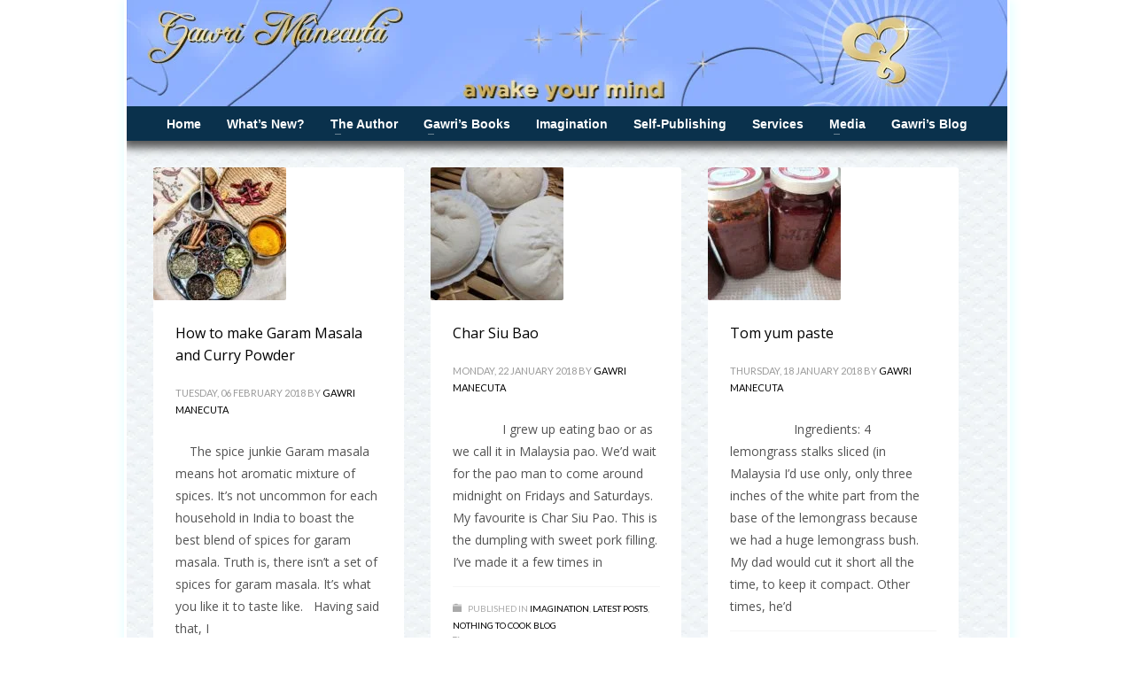

--- FILE ---
content_type: text/html; charset=UTF-8
request_url: https://gawrimanecuta.com/tag/asiancuisine/
body_size: 20245
content:
<!DOCTYPE html>
<html lang="en-US">
<head>
<meta charset="UTF-8"/>
<meta name="twitter:widgets:csp" content="on"/>
<link rel="profile" href="http://gmpg.org/xfn/11"/>
<link rel="pingback" href="https://gawrimanecuta.com/xmlrpc.php"/>

<title>#asiancuisine &#8211; Gawri Manecuta&#039;s Official Website</title>
<meta name='robots' content='max-image-preview:large' />
<link rel='dns-prefetch' href='//fonts.googleapis.com' />
<link rel="alternate" type="application/rss+xml" title="Gawri Manecuta&#039;s Official Website &raquo; Feed" href="https://gawrimanecuta.com/feed/" />
<link rel="alternate" type="application/rss+xml" title="Gawri Manecuta&#039;s Official Website &raquo; Comments Feed" href="https://gawrimanecuta.com/comments/feed/" />
<link rel="alternate" type="application/rss+xml" title="Gawri Manecuta&#039;s Official Website &raquo; #asiancuisine Tag Feed" href="https://gawrimanecuta.com/tag/asiancuisine/feed/" />
<style id='wp-img-auto-sizes-contain-inline-css' type='text/css'>
img:is([sizes=auto i],[sizes^="auto," i]){contain-intrinsic-size:3000px 1500px}
/*# sourceURL=wp-img-auto-sizes-contain-inline-css */
</style>

<link rel='stylesheet' id='zn_all_g_fonts-css' href='//fonts.googleapis.com/css?family=Nova+Mono%3A%7CPlayball%3Aregular%7COpen+Sans%3Aregular%2Citalic%2C600%2C700%7CLato%3A&#038;ver=6.9' type='text/css' media='all' />
<style id='wp-emoji-styles-inline-css' type='text/css'>

	img.wp-smiley, img.emoji {
		display: inline !important;
		border: none !important;
		box-shadow: none !important;
		height: 1em !important;
		width: 1em !important;
		margin: 0 0.07em !important;
		vertical-align: -0.1em !important;
		background: none !important;
		padding: 0 !important;
	}
/*# sourceURL=wp-emoji-styles-inline-css */
</style>
<link rel='stylesheet' id='wp-block-library-css' href='https://gawrimanecuta.com/wp-includes/css/dist/block-library/style.min.css?ver=6.9' type='text/css' media='all' />
<style id='global-styles-inline-css' type='text/css'>
:root{--wp--preset--aspect-ratio--square: 1;--wp--preset--aspect-ratio--4-3: 4/3;--wp--preset--aspect-ratio--3-4: 3/4;--wp--preset--aspect-ratio--3-2: 3/2;--wp--preset--aspect-ratio--2-3: 2/3;--wp--preset--aspect-ratio--16-9: 16/9;--wp--preset--aspect-ratio--9-16: 9/16;--wp--preset--color--black: #000000;--wp--preset--color--cyan-bluish-gray: #abb8c3;--wp--preset--color--white: #ffffff;--wp--preset--color--pale-pink: #f78da7;--wp--preset--color--vivid-red: #cf2e2e;--wp--preset--color--luminous-vivid-orange: #ff6900;--wp--preset--color--luminous-vivid-amber: #fcb900;--wp--preset--color--light-green-cyan: #7bdcb5;--wp--preset--color--vivid-green-cyan: #00d084;--wp--preset--color--pale-cyan-blue: #8ed1fc;--wp--preset--color--vivid-cyan-blue: #0693e3;--wp--preset--color--vivid-purple: #9b51e0;--wp--preset--gradient--vivid-cyan-blue-to-vivid-purple: linear-gradient(135deg,rgb(6,147,227) 0%,rgb(155,81,224) 100%);--wp--preset--gradient--light-green-cyan-to-vivid-green-cyan: linear-gradient(135deg,rgb(122,220,180) 0%,rgb(0,208,130) 100%);--wp--preset--gradient--luminous-vivid-amber-to-luminous-vivid-orange: linear-gradient(135deg,rgb(252,185,0) 0%,rgb(255,105,0) 100%);--wp--preset--gradient--luminous-vivid-orange-to-vivid-red: linear-gradient(135deg,rgb(255,105,0) 0%,rgb(207,46,46) 100%);--wp--preset--gradient--very-light-gray-to-cyan-bluish-gray: linear-gradient(135deg,rgb(238,238,238) 0%,rgb(169,184,195) 100%);--wp--preset--gradient--cool-to-warm-spectrum: linear-gradient(135deg,rgb(74,234,220) 0%,rgb(151,120,209) 20%,rgb(207,42,186) 40%,rgb(238,44,130) 60%,rgb(251,105,98) 80%,rgb(254,248,76) 100%);--wp--preset--gradient--blush-light-purple: linear-gradient(135deg,rgb(255,206,236) 0%,rgb(152,150,240) 100%);--wp--preset--gradient--blush-bordeaux: linear-gradient(135deg,rgb(254,205,165) 0%,rgb(254,45,45) 50%,rgb(107,0,62) 100%);--wp--preset--gradient--luminous-dusk: linear-gradient(135deg,rgb(255,203,112) 0%,rgb(199,81,192) 50%,rgb(65,88,208) 100%);--wp--preset--gradient--pale-ocean: linear-gradient(135deg,rgb(255,245,203) 0%,rgb(182,227,212) 50%,rgb(51,167,181) 100%);--wp--preset--gradient--electric-grass: linear-gradient(135deg,rgb(202,248,128) 0%,rgb(113,206,126) 100%);--wp--preset--gradient--midnight: linear-gradient(135deg,rgb(2,3,129) 0%,rgb(40,116,252) 100%);--wp--preset--font-size--small: 13px;--wp--preset--font-size--medium: 20px;--wp--preset--font-size--large: 36px;--wp--preset--font-size--x-large: 42px;--wp--preset--spacing--20: 0.44rem;--wp--preset--spacing--30: 0.67rem;--wp--preset--spacing--40: 1rem;--wp--preset--spacing--50: 1.5rem;--wp--preset--spacing--60: 2.25rem;--wp--preset--spacing--70: 3.38rem;--wp--preset--spacing--80: 5.06rem;--wp--preset--shadow--natural: 6px 6px 9px rgba(0, 0, 0, 0.2);--wp--preset--shadow--deep: 12px 12px 50px rgba(0, 0, 0, 0.4);--wp--preset--shadow--sharp: 6px 6px 0px rgba(0, 0, 0, 0.2);--wp--preset--shadow--outlined: 6px 6px 0px -3px rgb(255, 255, 255), 6px 6px rgb(0, 0, 0);--wp--preset--shadow--crisp: 6px 6px 0px rgb(0, 0, 0);}:where(.is-layout-flex){gap: 0.5em;}:where(.is-layout-grid){gap: 0.5em;}body .is-layout-flex{display: flex;}.is-layout-flex{flex-wrap: wrap;align-items: center;}.is-layout-flex > :is(*, div){margin: 0;}body .is-layout-grid{display: grid;}.is-layout-grid > :is(*, div){margin: 0;}:where(.wp-block-columns.is-layout-flex){gap: 2em;}:where(.wp-block-columns.is-layout-grid){gap: 2em;}:where(.wp-block-post-template.is-layout-flex){gap: 1.25em;}:where(.wp-block-post-template.is-layout-grid){gap: 1.25em;}.has-black-color{color: var(--wp--preset--color--black) !important;}.has-cyan-bluish-gray-color{color: var(--wp--preset--color--cyan-bluish-gray) !important;}.has-white-color{color: var(--wp--preset--color--white) !important;}.has-pale-pink-color{color: var(--wp--preset--color--pale-pink) !important;}.has-vivid-red-color{color: var(--wp--preset--color--vivid-red) !important;}.has-luminous-vivid-orange-color{color: var(--wp--preset--color--luminous-vivid-orange) !important;}.has-luminous-vivid-amber-color{color: var(--wp--preset--color--luminous-vivid-amber) !important;}.has-light-green-cyan-color{color: var(--wp--preset--color--light-green-cyan) !important;}.has-vivid-green-cyan-color{color: var(--wp--preset--color--vivid-green-cyan) !important;}.has-pale-cyan-blue-color{color: var(--wp--preset--color--pale-cyan-blue) !important;}.has-vivid-cyan-blue-color{color: var(--wp--preset--color--vivid-cyan-blue) !important;}.has-vivid-purple-color{color: var(--wp--preset--color--vivid-purple) !important;}.has-black-background-color{background-color: var(--wp--preset--color--black) !important;}.has-cyan-bluish-gray-background-color{background-color: var(--wp--preset--color--cyan-bluish-gray) !important;}.has-white-background-color{background-color: var(--wp--preset--color--white) !important;}.has-pale-pink-background-color{background-color: var(--wp--preset--color--pale-pink) !important;}.has-vivid-red-background-color{background-color: var(--wp--preset--color--vivid-red) !important;}.has-luminous-vivid-orange-background-color{background-color: var(--wp--preset--color--luminous-vivid-orange) !important;}.has-luminous-vivid-amber-background-color{background-color: var(--wp--preset--color--luminous-vivid-amber) !important;}.has-light-green-cyan-background-color{background-color: var(--wp--preset--color--light-green-cyan) !important;}.has-vivid-green-cyan-background-color{background-color: var(--wp--preset--color--vivid-green-cyan) !important;}.has-pale-cyan-blue-background-color{background-color: var(--wp--preset--color--pale-cyan-blue) !important;}.has-vivid-cyan-blue-background-color{background-color: var(--wp--preset--color--vivid-cyan-blue) !important;}.has-vivid-purple-background-color{background-color: var(--wp--preset--color--vivid-purple) !important;}.has-black-border-color{border-color: var(--wp--preset--color--black) !important;}.has-cyan-bluish-gray-border-color{border-color: var(--wp--preset--color--cyan-bluish-gray) !important;}.has-white-border-color{border-color: var(--wp--preset--color--white) !important;}.has-pale-pink-border-color{border-color: var(--wp--preset--color--pale-pink) !important;}.has-vivid-red-border-color{border-color: var(--wp--preset--color--vivid-red) !important;}.has-luminous-vivid-orange-border-color{border-color: var(--wp--preset--color--luminous-vivid-orange) !important;}.has-luminous-vivid-amber-border-color{border-color: var(--wp--preset--color--luminous-vivid-amber) !important;}.has-light-green-cyan-border-color{border-color: var(--wp--preset--color--light-green-cyan) !important;}.has-vivid-green-cyan-border-color{border-color: var(--wp--preset--color--vivid-green-cyan) !important;}.has-pale-cyan-blue-border-color{border-color: var(--wp--preset--color--pale-cyan-blue) !important;}.has-vivid-cyan-blue-border-color{border-color: var(--wp--preset--color--vivid-cyan-blue) !important;}.has-vivid-purple-border-color{border-color: var(--wp--preset--color--vivid-purple) !important;}.has-vivid-cyan-blue-to-vivid-purple-gradient-background{background: var(--wp--preset--gradient--vivid-cyan-blue-to-vivid-purple) !important;}.has-light-green-cyan-to-vivid-green-cyan-gradient-background{background: var(--wp--preset--gradient--light-green-cyan-to-vivid-green-cyan) !important;}.has-luminous-vivid-amber-to-luminous-vivid-orange-gradient-background{background: var(--wp--preset--gradient--luminous-vivid-amber-to-luminous-vivid-orange) !important;}.has-luminous-vivid-orange-to-vivid-red-gradient-background{background: var(--wp--preset--gradient--luminous-vivid-orange-to-vivid-red) !important;}.has-very-light-gray-to-cyan-bluish-gray-gradient-background{background: var(--wp--preset--gradient--very-light-gray-to-cyan-bluish-gray) !important;}.has-cool-to-warm-spectrum-gradient-background{background: var(--wp--preset--gradient--cool-to-warm-spectrum) !important;}.has-blush-light-purple-gradient-background{background: var(--wp--preset--gradient--blush-light-purple) !important;}.has-blush-bordeaux-gradient-background{background: var(--wp--preset--gradient--blush-bordeaux) !important;}.has-luminous-dusk-gradient-background{background: var(--wp--preset--gradient--luminous-dusk) !important;}.has-pale-ocean-gradient-background{background: var(--wp--preset--gradient--pale-ocean) !important;}.has-electric-grass-gradient-background{background: var(--wp--preset--gradient--electric-grass) !important;}.has-midnight-gradient-background{background: var(--wp--preset--gradient--midnight) !important;}.has-small-font-size{font-size: var(--wp--preset--font-size--small) !important;}.has-medium-font-size{font-size: var(--wp--preset--font-size--medium) !important;}.has-large-font-size{font-size: var(--wp--preset--font-size--large) !important;}.has-x-large-font-size{font-size: var(--wp--preset--font-size--x-large) !important;}
/*# sourceURL=global-styles-inline-css */
</style>

<style id='classic-theme-styles-inline-css' type='text/css'>
/*! This file is auto-generated */
.wp-block-button__link{color:#fff;background-color:#32373c;border-radius:9999px;box-shadow:none;text-decoration:none;padding:calc(.667em + 2px) calc(1.333em + 2px);font-size:1.125em}.wp-block-file__button{background:#32373c;color:#fff;text-decoration:none}
/*# sourceURL=/wp-includes/css/classic-themes.min.css */
</style>
<link rel='stylesheet' id='hg-mailchimp-styles-css' href='https://gawrimanecuta.com/wp-content/themes/kallyas/framework/hogash-mailchimp/assets/css/hg-mailchimp.css?ver=1.0.0' type='text/css' media='all' />
<link rel='stylesheet' id='kallyas-styles-css' href='https://gawrimanecuta.com/wp-content/themes/kallyas/style.css?ver=4.24.0' type='text/css' media='all' />
<link rel='stylesheet' id='th-bootstrap-styles-css' href='https://gawrimanecuta.com/wp-content/themes/kallyas/css/bootstrap.min.css?ver=4.24.0' type='text/css' media='all' />
<link rel='stylesheet' id='th-theme-template-styles-css' href='https://gawrimanecuta.com/wp-content/themes/kallyas/css/template.min.css?ver=4.24.0' type='text/css' media='all' />
<link rel='stylesheet' id='zion-frontend-css' href='https://gawrimanecuta.com/wp-content/themes/kallyas/framework/zion-builder/assets/css/znb_frontend.css?ver=1.3.0' type='text/css' media='all' />
<link rel='stylesheet' id='kallyas-child-css' href='https://gawrimanecuta.com/wp-content/themes/kallyas-child/style.css?ver=4.24.0' type='text/css' media='all' />
<link rel='stylesheet' id='th-theme-print-stylesheet-css' href='https://gawrimanecuta.com/wp-content/themes/kallyas/css/print.css?ver=4.24.0' type='text/css' media='print' />
<link rel='stylesheet' id='th-theme-options-styles-css' href='//gawrimanecuta.com/wp-content/uploads/zn_dynamic.css?ver=1762037353' type='text/css' media='all' />
<link rel='stylesheet' id='__EPYT__style-css' href='https://gawrimanecuta.com/wp-content/plugins/youtube-embed-plus/styles/ytprefs.min.css?ver=14.2.4' type='text/css' media='all' />
<style id='__EPYT__style-inline-css' type='text/css'>

                .epyt-gallery-thumb {
                        width: 33.333%;
                }
                
/*# sourceURL=__EPYT__style-inline-css */
</style>
<script type="text/javascript" src="https://gawrimanecuta.com/wp-includes/js/jquery/jquery.min.js?ver=3.7.1" id="jquery-core-js"></script>
<script type="text/javascript" src="https://gawrimanecuta.com/wp-includes/js/jquery/jquery-migrate.min.js?ver=3.4.1" id="jquery-migrate-js"></script>
<script type="text/javascript" id="__ytprefs__-js-extra">
/* <![CDATA[ */
var _EPYT_ = {"ajaxurl":"https://gawrimanecuta.com/wp-admin/admin-ajax.php","security":"f7b63e465c","gallery_scrolloffset":"20","eppathtoscripts":"https://gawrimanecuta.com/wp-content/plugins/youtube-embed-plus/scripts/","eppath":"https://gawrimanecuta.com/wp-content/plugins/youtube-embed-plus/","epresponsiveselector":"[\"iframe.__youtube_prefs_widget__\"]","epdovol":"1","version":"14.2.4","evselector":"iframe.__youtube_prefs__[src], iframe[src*=\"youtube.com/embed/\"], iframe[src*=\"youtube-nocookie.com/embed/\"]","ajax_compat":"","maxres_facade":"eager","ytapi_load":"light","pause_others":"","stopMobileBuffer":"1","facade_mode":"","not_live_on_channel":""};
//# sourceURL=__ytprefs__-js-extra
/* ]]> */
</script>
<script type="text/javascript" src="https://gawrimanecuta.com/wp-content/plugins/youtube-embed-plus/scripts/ytprefs.min.js?ver=14.2.4" id="__ytprefs__-js"></script>
<link rel="https://api.w.org/" href="https://gawrimanecuta.com/wp-json/" /><link rel="alternate" title="JSON" type="application/json" href="https://gawrimanecuta.com/wp-json/wp/v2/tags/184" /><link rel="EditURI" type="application/rsd+xml" title="RSD" href="https://gawrimanecuta.com/xmlrpc.php?rsd" />
<meta name="generator" content="WordPress 6.9" />
<script type="text/javascript">
(function(url){
	if(/(?:Chrome\/26\.0\.1410\.63 Safari\/537\.31|WordfenceTestMonBot)/.test(navigator.userAgent)){ return; }
	var addEvent = function(evt, handler) {
		if (window.addEventListener) {
			document.addEventListener(evt, handler, false);
		} else if (window.attachEvent) {
			document.attachEvent('on' + evt, handler);
		}
	};
	var removeEvent = function(evt, handler) {
		if (window.removeEventListener) {
			document.removeEventListener(evt, handler, false);
		} else if (window.detachEvent) {
			document.detachEvent('on' + evt, handler);
		}
	};
	var evts = 'contextmenu dblclick drag dragend dragenter dragleave dragover dragstart drop keydown keypress keyup mousedown mousemove mouseout mouseover mouseup mousewheel scroll'.split(' ');
	var logHuman = function() {
		if (window.wfLogHumanRan) { return; }
		window.wfLogHumanRan = true;
		var wfscr = document.createElement('script');
		wfscr.type = 'text/javascript';
		wfscr.async = true;
		wfscr.src = url + '&r=' + Math.random();
		(document.getElementsByTagName('head')[0]||document.getElementsByTagName('body')[0]).appendChild(wfscr);
		for (var i = 0; i < evts.length; i++) {
			removeEvent(evts[i], logHuman);
		}
	};
	for (var i = 0; i < evts.length; i++) {
		addEvent(evts[i], logHuman);
	}
})('//gawrimanecuta.com/?wordfence_lh=1&hid=62F8754417681B723E5C987614A0C77C');
</script>		<meta name="theme-color"
				content="#0A314C">
				<meta name="viewport" content="width=device-width, initial-scale=1, maximum-scale=1"/>
		
		<!--[if lte IE 8]>
		<script type="text/javascript">
			var $buoop = {
				vs: {i: 10, f: 25, o: 12.1, s: 7, n: 9}
			};

			$buoop.ol = window.onload;

			window.onload = function () {
				try {
					if ($buoop.ol) {
						$buoop.ol()
					}
				}
				catch (e) {
				}

				var e = document.createElement("script");
				e.setAttribute("type", "text/javascript");
				e.setAttribute("src", "https://browser-update.org/update.js");
				document.body.appendChild(e);
			};
		</script>
		<![endif]-->

		<!-- for IE6-8 support of HTML5 elements -->
		<!--[if lt IE 9]>
		<script src="//html5shim.googlecode.com/svn/trunk/html5.js"></script>
		<![endif]-->
		
	<!-- Fallback for animating in viewport -->
	<noscript>
		<style type="text/css" media="screen">
			.zn-animateInViewport {visibility: visible;}
		</style>
	</noscript>
	<style type="text/css">.recentcomments a{display:inline !important;padding:0 !important;margin:0 !important;}</style>
<!-- BEGIN Clicky Analytics v2.2.4 Tracking - https://wordpress.org/plugins/clicky-analytics/ -->
<script type="text/javascript">
  var clicky_custom = clicky_custom || {};
  clicky_custom.outbound_pattern = ['/go/','/out/'];
</script>

<script async src="//static.getclicky.com/101075791.js"></script>
<script src='//static.getclicky.com/inc/javascript/video/youtube.js'></script>
<!-- END Clicky Analytics v2.2.4 Tracking -->

<link rel="icon" href="https://gawrimanecuta.com/wp-content/uploads/2021/03/Mirwag-Logo-Spin.png" sizes="32x32" />
<link rel="icon" href="https://gawrimanecuta.com/wp-content/uploads/2021/03/Mirwag-Logo-Spin.png" sizes="192x192" />
<link rel="apple-touch-icon" href="https://gawrimanecuta.com/wp-content/uploads/2021/03/Mirwag-Logo-Spin.png" />
<meta name="msapplication-TileImage" content="https://gawrimanecuta.com/wp-content/uploads/2021/03/Mirwag-Logo-Spin.png" />
</head>

<body  class="archive tag tag-asiancuisine tag-184 wp-theme-kallyas wp-child-theme-kallyas-child boxed res960 kl-follow-menu kl-skin--light" itemscope="itemscope" itemtype="https://schema.org/WebPage" >


<div class="login_register_stuff"></div><!-- end login register stuff -->		<div id="fb-root"></div>
		<script>(function (d, s, id) {
			var js, fjs = d.getElementsByTagName(s)[0];
			if (d.getElementById(id)) {return;}
			js = d.createElement(s); js.id = id;
			js.src = "https://connect.facebook.net/en_US/sdk.js#xfbml=1&version=v3.0";
			fjs.parentNode.insertBefore(js, fjs);
		}(document, 'script', 'facebook-jssdk'));</script>
		

<div id="page_wrapper">

<header id="header" class="site-header  style17  header--follow   headerstyle-xs--image_color  sticky-resize headerstyle--image_color site-header--absolute nav-th--light style9 sheader-sh--default"  data-original-sticky-textscheme="sh--default"  role="banner" itemscope="itemscope" itemtype="https://schema.org/WPHeader" >
		<div class="site-header-wrapper sticky-top-area sticky-main-area">

		<div class="site-header-top-wrapper topbar-style--default  sh--default">

			<div class="siteheader-container container">

				

			</div>
		</div><!-- /.site-header-top-wrapper -->

		<div class="kl-top-header site-header-main-wrapper clearfix  header-no-top   sh--default">

			<div class="container siteheader-container ">

				<div class='fxb-col fxb-basis-auto'>

					

<div class="fxb-row site-header-row site-header-main ">

	<div class='fxb-col fxb fxb-start-x fxb-center-y fxb-basis-20 site-header-col-left site-header-main-left'>
			</div>

	<div class='fxb-col fxb fxb-center-x fxb-center-y fxb-basis-auto site-header-col-center site-header-main-center'>
			</div>

	<div class='fxb-col fxb fxb-end-x fxb-center-y fxb-basis-20 site-header-col-right site-header-main-right'>

		<div class='fxb-col fxb fxb-end-x fxb-center-y fxb-basis-20 site-header-main-right-top'>
								</div>

		
	</div>

</div><!-- /.site-header-main -->


				</div>

							</div><!-- /.siteheader-container -->

		</div><!-- /.site-header-main-wrapper -->

		
<div class="kl-main-header site-header-bottom-wrapper clearfix  sh--default">

	<div class="container siteheader-container">

		<div class="separator site-header-separator "></div>
				<div class="fxb-row site-header-row site-header-bottom ">


			<div class='fxb-col fxb fxb-start-x fxb-center-y fxb-basis-auto site-header-col-left site-header-bottom-left'>
							</div>


			<div class='fxb-col fxb fxb-center-x fxb-center-y fxb-basis-auto site-header-col-center site-header-bottom-center'>
						<div class="sh-component main-menu-wrapper" role="navigation" itemscope="itemscope" itemtype="https://schema.org/SiteNavigationElement" >

					<div class="zn-res-menuwrapper">
			<a href="#" class="zn-res-trigger zn-menuBurger zn-menuBurger--3--s zn-menuBurger--anim1 " id="zn-res-trigger">
				<span></span>
				<span></span>
				<span></span>
			</a>
		</div><!-- end responsive menu -->
		<div id="main-menu" class="main-nav mainnav--sidepanel mainnav--active-bg mainnav--pointer-dash nav-mm--light zn_mega_wrapper "><ul id="menu-main-menu" class="main-menu main-menu-nav zn_mega_menu "><li id="menu-item-1431" class="main-menu-item menu-item menu-item-type-post_type menu-item-object-page menu-item-home menu-item-1431  main-menu-item-top  menu-item-even menu-item-depth-0"><a href="https://gawrimanecuta.com/" class=" main-menu-link main-menu-link-top"><span>Home</span></a></li>
<li id="menu-item-1430" class="main-menu-item menu-item menu-item-type-post_type menu-item-object-page menu-item-1430  main-menu-item-top  menu-item-even menu-item-depth-0"><a href="https://gawrimanecuta.com/news/" class=" main-menu-link main-menu-link-top"><span>What&#8217;s New?</span></a></li>
<li id="menu-item-1428" class="main-menu-item menu-item menu-item-type-post_type menu-item-object-page menu-item-has-children menu-item-1428  main-menu-item-top  menu-item-even menu-item-depth-0"><a href="https://gawrimanecuta.com/author/" class=" main-menu-link main-menu-link-top"><span>The Author</span></a>
<ul class="sub-menu clearfix">
	<li id="menu-item-2657" class="main-menu-item menu-item menu-item-type-post_type menu-item-object-page menu-item-2657  main-menu-item-sub  menu-item-odd menu-item-depth-1"><a href="https://gawrimanecuta.com/photos/" class=" main-menu-link main-menu-link-sub"><span>My Outdoor Pets</span></a></li>
</ul>
</li>
<li id="menu-item-1424" class="main-menu-item menu-item menu-item-type-post_type menu-item-object-page menu-item-has-children menu-item-1424  main-menu-item-top  menu-item-even menu-item-depth-0"><a href="https://gawrimanecuta.com/books/" class=" main-menu-link main-menu-link-top"><span>Gawri&#8217;s Books</span></a>
<ul class="sub-menu clearfix">
	<li id="menu-item-2750" class="main-menu-item menu-item menu-item-type-post_type menu-item-object-page menu-item-2750  main-menu-item-sub  menu-item-odd menu-item-depth-1"><a href="https://gawrimanecuta.com/books/childrens-book/" class=" main-menu-link main-menu-link-sub"><span>Children&#8217;s Books</span></a></li>
	<li id="menu-item-2776" class="main-menu-item menu-item menu-item-type-post_type menu-item-object-page menu-item-2776  main-menu-item-sub  menu-item-odd menu-item-depth-1"><a href="https://gawrimanecuta.com/books/buy-books/" class=" main-menu-link main-menu-link-sub"><span>Buy Gawri&#8217;s Books</span></a></li>
</ul>
</li>
<li id="menu-item-1432" class="main-menu-item menu-item menu-item-type-post_type menu-item-object-page menu-item-1432  main-menu-item-top  menu-item-even menu-item-depth-0"><a href="https://gawrimanecuta.com/imagination/" class=" main-menu-link main-menu-link-top"><span>Imagination</span></a></li>
<li id="menu-item-1426" class="main-menu-item menu-item menu-item-type-post_type menu-item-object-page menu-item-1426  main-menu-item-top  menu-item-even menu-item-depth-0"><a href="https://gawrimanecuta.com/self-publishing/" class=" main-menu-link main-menu-link-top"><span>Self-Publishing</span></a></li>
<li id="menu-item-6020" class="main-menu-item menu-item menu-item-type-post_type menu-item-object-page menu-item-6020  main-menu-item-top  menu-item-even menu-item-depth-0"><a href="https://gawrimanecuta.com/services/" class=" main-menu-link main-menu-link-top"><span>Services</span></a></li>
<li id="menu-item-2959" class="main-menu-item menu-item menu-item-type-post_type menu-item-object-page menu-item-has-children menu-item-2959  main-menu-item-top  menu-item-even menu-item-depth-0"><a href="https://gawrimanecuta.com/media-page/" class=" main-menu-link main-menu-link-top"><span>Media</span></a>
<ul class="sub-menu clearfix">
	<li id="menu-item-6090" class="main-menu-item menu-item menu-item-type-post_type menu-item-object-page menu-item-6090  main-menu-item-sub  menu-item-odd menu-item-depth-1"><a href="https://gawrimanecuta.com/downloads-and-interviews/" class=" main-menu-link main-menu-link-sub"><span>Downloads and Interviews</span></a></li>
</ul>
</li>
<li id="menu-item-6093" class="main-menu-item menu-item menu-item-type-post_type menu-item-object-page current_page_parent menu-item-6093  main-menu-item-top  menu-item-even menu-item-depth-0"><a href="https://gawrimanecuta.com/gawris-blog/" class=" main-menu-link main-menu-link-top"><span>Gawri&#8217;s Blog</span></a></li>
</ul></div>		</div>
		<!-- end main_menu -->
					</div>


			<div class='fxb-col fxb fxb-end-x fxb-center-y fxb-basis-auto site-header-col-right site-header-bottom-right'>
											</div>


		</div><!-- /.site-header-bottom -->
		
		
	</div>
</div><!-- /.site-header-bottom-wrapper -->

	</div><!-- /.site-header-wrapper -->
	</header>
<section id="content" class="site-content" >
	<div class="container">
		<div class="row">

			<div id="th-content-archive" class="col-md-12"  role="main" itemprop="mainContentOfPage" >

					<div class="itemListView clearfix eBlog kl-blog kl-blog-list-wrapper kl-blog--style-light" itemscope="itemscope" itemtype="https://schema.org/Blog" >

        
		<div class='itemList zn_blog_columns kl-blog--columns kl-cols-3 row ' data-kl-isotope='[]'>                    <div class="col-sm-6 col-lg-4 blog-isotope-item kl-blog-column">
                        <div class="itemContainer kl-blog-item-container zn_columns zn_columns3 blog-post post-5664 post type-post status-publish format-standard hentry category-imagination category-latest-posts category-nothing-to-cook-blog tag-asia tag-asiancuisine tag-asianfood tag-baozi tag-breakfast tag-brunch tag-charsiubao tag-cuisine tag-dinner tag-ethnicfood tag-ethnicfood-delicious tag-exoticdishes tag-fishcurrygarammasala tag-food tag-foodie tag-garammasala tag-homechef tag-homecook tag-homecooking tag-homemade tag-indiancuisine tag-indianfishcurry tag-indianspices tag-lunch tag-malaysian-malaysia tag-malaysianchinesefood tag-malaysiancuisine tag-malaysianfood tag-malaysianindianfood tag-malaysianportugesefood tag-multicultural tag-nasihujanpanas tag-pao tag-rainbowrice tag-recipes tag-savoryfood tag-tomyum tag-how-to-make-garam-masala tag-malaysianmalayfood tag-tomyumpaste">

                            
                                <div class="itemThumbnail kl-blog-item-thumbnail">
        <div class="zn_full_image kl-blog-full-image"><a href="https://gawrimanecuta.com/how-to-make-garam-masala-and-curry-powder/" class="kl-blog-full-image-link hoverBorder"><img class="kl-blog-full-image-img" src="http://gawrimanecuta.com/wp-content/uploads/2018/01/MasalaBlogCover-150x150.jpg"  alt="" title="" /></a></div>        <div class="overlay kl-blog-item-overlay">
            <div class="overlay__inner kl-blog-item-overlay-inner">
                <a href="https://gawrimanecuta.com/how-to-make-garam-masala-and-curry-powder/" class="readMore kl-blog-item-overlay-more" title="How to make Garam Masala and Curry Powder" data-readmore="Read More"></a>
            </div>
        </div>
    </div>
    
<div class="itemHeader kl-blog-item-header">
	<h3 class="itemTitle kl-blog-item-title" itemprop="headline" ><a href="https://gawrimanecuta.com/how-to-make-garam-masala-and-curry-powder/" rel="bookmark">How to make Garam Masala and Curry Powder</a></h3>	<div class="post_details kl-blog-item-details kl-font-alt">
		<span class="catItemDateCreated kl-blog-item-date updated" itemprop="datePublished" >Tuesday, 06 February 2018</span>
		<span class="catItemAuthor kl-blog-item-author" itemprop="author" itemscope="itemscope" itemtype="https://schema.org/Person" >by <a href="https://gawrimanecuta.com/author/gawriman/" title="Posts by Gawri Manecuta" rel="author">Gawri Manecuta</a></span>
	</div>
	<!-- end post details -->
</div>

                            
                                <div class="itemBody kl-blog-item-body" itemprop="text" >
        <div class="itemIntroText kl-blog-item-content">
            &nbsp; &nbsp; The spice junkie Garam masala means hot aromatic mixture of spices. It’s not uncommon for each household in India to boast the best blend of spices for garam masala. Truth is, there isn’t a set of spices for garam masala. It&#8217;s what you like it to taste like. &nbsp; Having said that, I        </div>
        <!-- end Item Intro Text -->
        <div class="clearfix"></div>
    </div>
    <!-- end Item BODY -->


<ul class="itemLinks kl-blog-item-links kl-font-alt clearfix">
    <li class="itemCategory kl-blog-item-category">
        <span class="kl-blog-item-category-icon" data-zniconfam='glyphicons_halflingsregular' data-zn_icon="&#xe117;"></span>
        <span class="kl-blog-item-category-text">Published in</span>
        <a href="https://gawrimanecuta.com/category/imagination/" rel="category tag">Imagination</a>, <a href="https://gawrimanecuta.com/category/latest-posts/" rel="category tag">Latest posts</a>, <a href="https://gawrimanecuta.com/category/nothing-to-cook-blog/" rel="category tag">Nothing to Cook Blog</a>    </li>
</ul>
                            <!-- item links -->
                            <div class="clearfix"></div>

                                <div class="itemTagsBlock kl-blog-item-tags kl-font-alt">
        <span class="kl-blog-item-tags-icon" data-zniconfam='glyphicons_halflingsregular' data-zn_icon="&#xe042;"></span>
        <span class="kl-blog-item-tags-text">Tagged under:</span>
        <a class="kl-blog-tag" href="https://gawrimanecuta.com/tag/asia/" rel="tag">#asia</a>, <a class="kl-blog-tag" href="https://gawrimanecuta.com/tag/asiancuisine/" rel="tag">#asiancuisine</a>, <a class="kl-blog-tag" href="https://gawrimanecuta.com/tag/asianfood/" rel="tag">#asianfood</a>, <a class="kl-blog-tag" href="https://gawrimanecuta.com/tag/baozi/" rel="tag">#Baozi</a>, <a class="kl-blog-tag" href="https://gawrimanecuta.com/tag/breakfast/" rel="tag">#breakfast</a>, <a class="kl-blog-tag" href="https://gawrimanecuta.com/tag/brunch/" rel="tag">#Brunch</a>, <a class="kl-blog-tag" href="https://gawrimanecuta.com/tag/charsiubao/" rel="tag">#CharSiuBao</a>, <a class="kl-blog-tag" href="https://gawrimanecuta.com/tag/cuisine/" rel="tag">#cuisine</a>, <a class="kl-blog-tag" href="https://gawrimanecuta.com/tag/dinner/" rel="tag">#dinner</a>, <a class="kl-blog-tag" href="https://gawrimanecuta.com/tag/ethnicfood/" rel="tag">#EthnicFood</a>, <a class="kl-blog-tag" href="https://gawrimanecuta.com/tag/ethnicfood-delicious/" rel="tag">#ethnicfood #delicious</a>, <a class="kl-blog-tag" href="https://gawrimanecuta.com/tag/exoticdishes/" rel="tag">#ExoticDishes</a>, <a class="kl-blog-tag" href="https://gawrimanecuta.com/tag/fishcurrygarammasala/" rel="tag">#FishCurryGaramMasala</a>, <a class="kl-blog-tag" href="https://gawrimanecuta.com/tag/food/" rel="tag">#food</a>, <a class="kl-blog-tag" href="https://gawrimanecuta.com/tag/foodie/" rel="tag">#foodie</a>, <a class="kl-blog-tag" href="https://gawrimanecuta.com/tag/garammasala/" rel="tag">#GaramMasala</a>, <a class="kl-blog-tag" href="https://gawrimanecuta.com/tag/homechef/" rel="tag">#HomeChef</a>, <a class="kl-blog-tag" href="https://gawrimanecuta.com/tag/homecook/" rel="tag">#HomeCook</a>, <a class="kl-blog-tag" href="https://gawrimanecuta.com/tag/homecooking/" rel="tag">#homecooking</a>, <a class="kl-blog-tag" href="https://gawrimanecuta.com/tag/homemade/" rel="tag">#homemade</a>, <a class="kl-blog-tag" href="https://gawrimanecuta.com/tag/indiancuisine/" rel="tag">#IndianCuisine</a>, <a class="kl-blog-tag" href="https://gawrimanecuta.com/tag/indianfishcurry/" rel="tag">#IndianFishCurry</a>, <a class="kl-blog-tag" href="https://gawrimanecuta.com/tag/indianspices/" rel="tag">#IndianSpices</a>, <a class="kl-blog-tag" href="https://gawrimanecuta.com/tag/lunch/" rel="tag">#lunch</a>, <a class="kl-blog-tag" href="https://gawrimanecuta.com/tag/malaysian-malaysia/" rel="tag">#malaysian #malaysia</a>, <a class="kl-blog-tag" href="https://gawrimanecuta.com/tag/malaysianchinesefood/" rel="tag">#MalaysianChineseFood</a>, <a class="kl-blog-tag" href="https://gawrimanecuta.com/tag/malaysiancuisine/" rel="tag">#malaysiancuisine</a>, <a class="kl-blog-tag" href="https://gawrimanecuta.com/tag/malaysianfood/" rel="tag">#MalaysianFood</a>, <a class="kl-blog-tag" href="https://gawrimanecuta.com/tag/malaysianindianfood/" rel="tag">#MalaysianIndianFood</a>, <a class="kl-blog-tag" href="https://gawrimanecuta.com/tag/malaysianportugesefood/" rel="tag">#MalaysianPortugeseFood.</a>, <a class="kl-blog-tag" href="https://gawrimanecuta.com/tag/multicultural/" rel="tag">#multicultural</a>, <a class="kl-blog-tag" href="https://gawrimanecuta.com/tag/nasihujanpanas/" rel="tag">#NasiHujanPanas</a>, <a class="kl-blog-tag" href="https://gawrimanecuta.com/tag/pao/" rel="tag">#Pao</a>, <a class="kl-blog-tag" href="https://gawrimanecuta.com/tag/rainbowrice/" rel="tag">#RainbowRice</a>, <a class="kl-blog-tag" href="https://gawrimanecuta.com/tag/recipes/" rel="tag">#recipes</a>, <a class="kl-blog-tag" href="https://gawrimanecuta.com/tag/savoryfood/" rel="tag">#savoryfood</a>, <a class="kl-blog-tag" href="https://gawrimanecuta.com/tag/tomyum/" rel="tag">#tomyum</a>, <a class="kl-blog-tag" href="https://gawrimanecuta.com/tag/how-to-make-garam-masala/" rel="tag">How to make garam masala?</a>, <a class="kl-blog-tag" href="https://gawrimanecuta.com/tag/malaysianmalayfood/" rel="tag">MalaysianMalayFood</a>, <a class="kl-blog-tag" href="https://gawrimanecuta.com/tag/tomyumpaste/" rel="tag">tomyumpaste</a>        <div class="clearfix"></div>
    </div><!-- end tags blocks -->

                            
                        </div><!-- end Blog Item -->
                    </div>
					                    <div class="col-sm-6 col-lg-4 blog-isotope-item kl-blog-column">
                        <div class="itemContainer kl-blog-item-container zn_columns zn_columns3 blog-post post-5635 post type-post status-publish format-standard hentry category-imagination category-latest-posts category-nothing-to-cook-blog tag-asia tag-asiancuisine tag-asianfood tag-breakfast tag-brunch tag-charsiubao-baozi-pao-indianfishcurry-fishcurrygarammasala-tomyumpaste-tomyum-nasihujanpanas tag-cuisine tag-dinner tag-ethnicfood tag-ethnicfood-delicious tag-exoticdishes tag-food tag-foodie tag-homechef tag-homecook tag-homecooking tag-homemade-malaysianindianfood tag-lunch tag-malaysian-malaysia tag-malaysianchinesefood tag-malaysiancuisine tag-malaysianfood tag-malaysianportugesefood tag-multicultural tag-rainbowrice tag-recipes tag-savoryfood tag-malaysianmalayfood">

                            
                                <div class="itemThumbnail kl-blog-item-thumbnail">
        <div class="zn_full_image kl-blog-full-image"><a href="https://gawrimanecuta.com/char-siu-bao/" class="kl-blog-full-image-link hoverBorder"><img class="kl-blog-full-image-img" src="http://gawrimanecuta.com/wp-content/uploads/2018/01/IMG_20180121_083801-150x150.jpg"  alt="" title="" /></a></div>        <div class="overlay kl-blog-item-overlay">
            <div class="overlay__inner kl-blog-item-overlay-inner">
                <a href="https://gawrimanecuta.com/char-siu-bao/" class="readMore kl-blog-item-overlay-more" title="Char Siu Bao" data-readmore="Read More"></a>
            </div>
        </div>
    </div>
    
<div class="itemHeader kl-blog-item-header">
	<h3 class="itemTitle kl-blog-item-title" itemprop="headline" ><a href="https://gawrimanecuta.com/char-siu-bao/" rel="bookmark">Char Siu Bao</a></h3>	<div class="post_details kl-blog-item-details kl-font-alt">
		<span class="catItemDateCreated kl-blog-item-date updated" itemprop="datePublished" >Monday, 22 January 2018</span>
		<span class="catItemAuthor kl-blog-item-author" itemprop="author" itemscope="itemscope" itemtype="https://schema.org/Person" >by <a href="https://gawrimanecuta.com/author/gawriman/" title="Posts by Gawri Manecuta" rel="author">Gawri Manecuta</a></span>
	</div>
	<!-- end post details -->
</div>

                            
                                <div class="itemBody kl-blog-item-body" itemprop="text" >
        <div class="itemIntroText kl-blog-item-content">
            &nbsp; &nbsp; &nbsp; &nbsp; &nbsp; &nbsp; &nbsp; I grew up eating bao or as we call it in Malaysia pao. We&#8217;d wait for the pao man to come around midnight on Fridays and Saturdays. My favourite is Char Siu Pao. This is the dumpling with sweet pork filling. I&#8217;ve made it a few times in        </div>
        <!-- end Item Intro Text -->
        <div class="clearfix"></div>
    </div>
    <!-- end Item BODY -->


<ul class="itemLinks kl-blog-item-links kl-font-alt clearfix">
    <li class="itemCategory kl-blog-item-category">
        <span class="kl-blog-item-category-icon" data-zniconfam='glyphicons_halflingsregular' data-zn_icon="&#xe117;"></span>
        <span class="kl-blog-item-category-text">Published in</span>
        <a href="https://gawrimanecuta.com/category/imagination/" rel="category tag">Imagination</a>, <a href="https://gawrimanecuta.com/category/latest-posts/" rel="category tag">Latest posts</a>, <a href="https://gawrimanecuta.com/category/nothing-to-cook-blog/" rel="category tag">Nothing to Cook Blog</a>    </li>
</ul>
                            <!-- item links -->
                            <div class="clearfix"></div>

                                <div class="itemTagsBlock kl-blog-item-tags kl-font-alt">
        <span class="kl-blog-item-tags-icon" data-zniconfam='glyphicons_halflingsregular' data-zn_icon="&#xe042;"></span>
        <span class="kl-blog-item-tags-text">Tagged under:</span>
        <a class="kl-blog-tag" href="https://gawrimanecuta.com/tag/asia/" rel="tag">#asia</a>, <a class="kl-blog-tag" href="https://gawrimanecuta.com/tag/asiancuisine/" rel="tag">#asiancuisine</a>, <a class="kl-blog-tag" href="https://gawrimanecuta.com/tag/asianfood/" rel="tag">#asianfood</a>, <a class="kl-blog-tag" href="https://gawrimanecuta.com/tag/breakfast/" rel="tag">#breakfast</a>, <a class="kl-blog-tag" href="https://gawrimanecuta.com/tag/brunch/" rel="tag">#Brunch</a>, <a class="kl-blog-tag" href="https://gawrimanecuta.com/tag/charsiubao-baozi-pao-indianfishcurry-fishcurrygarammasala-tomyumpaste-tomyum-nasihujanpanas/" rel="tag">#CharSiuBao #Baozi #Pao #IndianFishCurry #FishCurryGaramMasala #TomYumPaste #TomYum #NasiHujanPanas</a>, <a class="kl-blog-tag" href="https://gawrimanecuta.com/tag/cuisine/" rel="tag">#cuisine</a>, <a class="kl-blog-tag" href="https://gawrimanecuta.com/tag/dinner/" rel="tag">#dinner</a>, <a class="kl-blog-tag" href="https://gawrimanecuta.com/tag/ethnicfood/" rel="tag">#EthnicFood</a>, <a class="kl-blog-tag" href="https://gawrimanecuta.com/tag/ethnicfood-delicious/" rel="tag">#ethnicfood #delicious</a>, <a class="kl-blog-tag" href="https://gawrimanecuta.com/tag/exoticdishes/" rel="tag">#ExoticDishes</a>, <a class="kl-blog-tag" href="https://gawrimanecuta.com/tag/food/" rel="tag">#food</a>, <a class="kl-blog-tag" href="https://gawrimanecuta.com/tag/foodie/" rel="tag">#foodie</a>, <a class="kl-blog-tag" href="https://gawrimanecuta.com/tag/homechef/" rel="tag">#HomeChef</a>, <a class="kl-blog-tag" href="https://gawrimanecuta.com/tag/homecook/" rel="tag">#HomeCook</a>, <a class="kl-blog-tag" href="https://gawrimanecuta.com/tag/homecooking/" rel="tag">#homecooking</a>, <a class="kl-blog-tag" href="https://gawrimanecuta.com/tag/homemade-malaysianindianfood/" rel="tag">#HomeMade #MalaysianIndianFood</a>, <a class="kl-blog-tag" href="https://gawrimanecuta.com/tag/lunch/" rel="tag">#lunch</a>, <a class="kl-blog-tag" href="https://gawrimanecuta.com/tag/malaysian-malaysia/" rel="tag">#malaysian #malaysia</a>, <a class="kl-blog-tag" href="https://gawrimanecuta.com/tag/malaysianchinesefood/" rel="tag">#MalaysianChineseFood</a>, <a class="kl-blog-tag" href="https://gawrimanecuta.com/tag/malaysiancuisine/" rel="tag">#malaysiancuisine</a>, <a class="kl-blog-tag" href="https://gawrimanecuta.com/tag/malaysianfood/" rel="tag">#MalaysianFood</a>, <a class="kl-blog-tag" href="https://gawrimanecuta.com/tag/malaysianportugesefood/" rel="tag">#MalaysianPortugeseFood.</a>, <a class="kl-blog-tag" href="https://gawrimanecuta.com/tag/multicultural/" rel="tag">#multicultural</a>, <a class="kl-blog-tag" href="https://gawrimanecuta.com/tag/rainbowrice/" rel="tag">#RainbowRice</a>, <a class="kl-blog-tag" href="https://gawrimanecuta.com/tag/recipes/" rel="tag">#recipes</a>, <a class="kl-blog-tag" href="https://gawrimanecuta.com/tag/savoryfood/" rel="tag">#savoryfood</a>, <a class="kl-blog-tag" href="https://gawrimanecuta.com/tag/malaysianmalayfood/" rel="tag">MalaysianMalayFood</a>        <div class="clearfix"></div>
    </div><!-- end tags blocks -->

                            
                        </div><!-- end Blog Item -->
                    </div>
					                    <div class="col-sm-6 col-lg-4 blog-isotope-item kl-blog-column">
                        <div class="itemContainer kl-blog-item-container zn_columns zn_columns3 blog-post post-5622 post type-post status-publish format-standard hentry category-latest-posts category-news category-nothing-to-cook-blog category-posts-about-nothing tag-asia tag-asiancuisine tag-asianfood tag-breakfast tag-brunch tag-cuisine tag-dinner tag-ethnicfood tag-ethnicfood-delicious tag-exoticdishes tag-food tag-foodie tag-homechef tag-homecook tag-homecooking tag-homemade-malaysianindianfood tag-lunch tag-malaysian-malaysia tag-malaysianchinesefood tag-malaysiancuisine tag-malaysianfood tag-malaysianportugesefood tag-multicultural tag-rainbowrice tag-recipes tag-savoryfood tag-tomyumpaste-tomyum-nasihujanpanas tag-malaysianmalayfood">

                            
                                <div class="itemThumbnail kl-blog-item-thumbnail">
        <div class="zn_full_image kl-blog-full-image"><a href="https://gawrimanecuta.com/tom-yum-paste/" class="kl-blog-full-image-link hoverBorder"><img class="kl-blog-full-image-img" src="http://gawrimanecuta.com/wp-content/uploads/2018/01/4-1-150x150.jpg"  alt="" title="" /></a></div>        <div class="overlay kl-blog-item-overlay">
            <div class="overlay__inner kl-blog-item-overlay-inner">
                <a href="https://gawrimanecuta.com/tom-yum-paste/" class="readMore kl-blog-item-overlay-more" title="Tom yum paste" data-readmore="Read More"></a>
            </div>
        </div>
    </div>
    
<div class="itemHeader kl-blog-item-header">
	<h3 class="itemTitle kl-blog-item-title" itemprop="headline" ><a href="https://gawrimanecuta.com/tom-yum-paste/" rel="bookmark">Tom yum paste</a></h3>	<div class="post_details kl-blog-item-details kl-font-alt">
		<span class="catItemDateCreated kl-blog-item-date updated" itemprop="datePublished" >Thursday, 18 January 2018</span>
		<span class="catItemAuthor kl-blog-item-author" itemprop="author" itemscope="itemscope" itemtype="https://schema.org/Person" >by <a href="https://gawrimanecuta.com/author/gawriman/" title="Posts by Gawri Manecuta" rel="author">Gawri Manecuta</a></span>
	</div>
	<!-- end post details -->
</div>

                            
                                <div class="itemBody kl-blog-item-body" itemprop="text" >
        <div class="itemIntroText kl-blog-item-content">
            &nbsp; &nbsp; &nbsp; &nbsp; &nbsp; &nbsp; &nbsp; &nbsp; &nbsp; Ingredients: 4 lemongrass stalks sliced (in Malaysia I’d use only, only three inches of the white part from the base of the lemongrass because we had a huge lemongrass bush. My dad would cut it short all the time, to keep it compact. Other times, he’d        </div>
        <!-- end Item Intro Text -->
        <div class="clearfix"></div>
    </div>
    <!-- end Item BODY -->


<ul class="itemLinks kl-blog-item-links kl-font-alt clearfix">
    <li class="itemCategory kl-blog-item-category">
        <span class="kl-blog-item-category-icon" data-zniconfam='glyphicons_halflingsregular' data-zn_icon="&#xe117;"></span>
        <span class="kl-blog-item-category-text">Published in</span>
        <a href="https://gawrimanecuta.com/category/latest-posts/" rel="category tag">Latest posts</a>, <a href="https://gawrimanecuta.com/category/news/" rel="category tag">News and Announcements</a>, <a href="https://gawrimanecuta.com/category/nothing-to-cook-blog/" rel="category tag">Nothing to Cook Blog</a>, <a href="https://gawrimanecuta.com/category/posts-about-nothing/" rel="category tag">Posts about nothing</a>    </li>
</ul>
                            <!-- item links -->
                            <div class="clearfix"></div>

                                <div class="itemTagsBlock kl-blog-item-tags kl-font-alt">
        <span class="kl-blog-item-tags-icon" data-zniconfam='glyphicons_halflingsregular' data-zn_icon="&#xe042;"></span>
        <span class="kl-blog-item-tags-text">Tagged under:</span>
        <a class="kl-blog-tag" href="https://gawrimanecuta.com/tag/asia/" rel="tag">#asia</a>, <a class="kl-blog-tag" href="https://gawrimanecuta.com/tag/asiancuisine/" rel="tag">#asiancuisine</a>, <a class="kl-blog-tag" href="https://gawrimanecuta.com/tag/asianfood/" rel="tag">#asianfood</a>, <a class="kl-blog-tag" href="https://gawrimanecuta.com/tag/breakfast/" rel="tag">#breakfast</a>, <a class="kl-blog-tag" href="https://gawrimanecuta.com/tag/brunch/" rel="tag">#Brunch</a>, <a class="kl-blog-tag" href="https://gawrimanecuta.com/tag/cuisine/" rel="tag">#cuisine</a>, <a class="kl-blog-tag" href="https://gawrimanecuta.com/tag/dinner/" rel="tag">#dinner</a>, <a class="kl-blog-tag" href="https://gawrimanecuta.com/tag/ethnicfood/" rel="tag">#EthnicFood</a>, <a class="kl-blog-tag" href="https://gawrimanecuta.com/tag/ethnicfood-delicious/" rel="tag">#ethnicfood #delicious</a>, <a class="kl-blog-tag" href="https://gawrimanecuta.com/tag/exoticdishes/" rel="tag">#ExoticDishes</a>, <a class="kl-blog-tag" href="https://gawrimanecuta.com/tag/food/" rel="tag">#food</a>, <a class="kl-blog-tag" href="https://gawrimanecuta.com/tag/foodie/" rel="tag">#foodie</a>, <a class="kl-blog-tag" href="https://gawrimanecuta.com/tag/homechef/" rel="tag">#HomeChef</a>, <a class="kl-blog-tag" href="https://gawrimanecuta.com/tag/homecook/" rel="tag">#HomeCook</a>, <a class="kl-blog-tag" href="https://gawrimanecuta.com/tag/homecooking/" rel="tag">#homecooking</a>, <a class="kl-blog-tag" href="https://gawrimanecuta.com/tag/homemade-malaysianindianfood/" rel="tag">#HomeMade #MalaysianIndianFood</a>, <a class="kl-blog-tag" href="https://gawrimanecuta.com/tag/lunch/" rel="tag">#lunch</a>, <a class="kl-blog-tag" href="https://gawrimanecuta.com/tag/malaysian-malaysia/" rel="tag">#malaysian #malaysia</a>, <a class="kl-blog-tag" href="https://gawrimanecuta.com/tag/malaysianchinesefood/" rel="tag">#MalaysianChineseFood</a>, <a class="kl-blog-tag" href="https://gawrimanecuta.com/tag/malaysiancuisine/" rel="tag">#malaysiancuisine</a>, <a class="kl-blog-tag" href="https://gawrimanecuta.com/tag/malaysianfood/" rel="tag">#MalaysianFood</a>, <a class="kl-blog-tag" href="https://gawrimanecuta.com/tag/malaysianportugesefood/" rel="tag">#MalaysianPortugeseFood.</a>, <a class="kl-blog-tag" href="https://gawrimanecuta.com/tag/multicultural/" rel="tag">#multicultural</a>, <a class="kl-blog-tag" href="https://gawrimanecuta.com/tag/rainbowrice/" rel="tag">#RainbowRice</a>, <a class="kl-blog-tag" href="https://gawrimanecuta.com/tag/recipes/" rel="tag">#recipes</a>, <a class="kl-blog-tag" href="https://gawrimanecuta.com/tag/savoryfood/" rel="tag">#savoryfood</a>, <a class="kl-blog-tag" href="https://gawrimanecuta.com/tag/tomyumpaste-tomyum-nasihujanpanas/" rel="tag">#TomYumPaste TomYum #NasiHujanPanas</a>, <a class="kl-blog-tag" href="https://gawrimanecuta.com/tag/malaysianmalayfood/" rel="tag">MalaysianMalayFood</a>        <div class="clearfix"></div>
    </div><!-- end tags blocks -->

                            
                        </div><!-- end Blog Item -->
                    </div>
					                    <div class="col-sm-6 col-lg-4 blog-isotope-item kl-blog-column">
                        <div class="itemContainer kl-blog-item-container zn_columns zn_columns3 blog-post post-5592 post type-post status-publish format-standard hentry category-imagination category-latest-posts category-nothing-to-cook-blog tag-asia tag-asiancuisine tag-asianfood tag-breakfast tag-chef tag-dinner tag-ethnic tag-ethnicfood-delicious tag-exotic tag-food tag-foodie tag-homecooking tag-homemade tag-lunch tag-malaysian-malaysia tag-malaysiancuisine tag-multicultural tag-nasihujanpanas-rainbowrice-cuisine tag-recipes tag-savoryfood">

                            
                                <div class="itemThumbnail kl-blog-item-thumbnail">
        <div class="zn_full_image kl-blog-full-image"><a href="https://gawrimanecuta.com/nasi-hujan-panas-rainbow-rice/" class="kl-blog-full-image-link hoverBorder"><img class="kl-blog-full-image-img" src="http://gawrimanecuta.com/wp-content/uploads/2018/01/9-300x225.jpg"  alt="" title="" /></a></div>        <div class="overlay kl-blog-item-overlay">
            <div class="overlay__inner kl-blog-item-overlay-inner">
                <a href="https://gawrimanecuta.com/nasi-hujan-panas-rainbow-rice/" class="readMore kl-blog-item-overlay-more" title="Nasi Hujan Panas &#8211; Rainbow Rice" data-readmore="Read More"></a>
            </div>
        </div>
    </div>
    
<div class="itemHeader kl-blog-item-header">
	<h3 class="itemTitle kl-blog-item-title" itemprop="headline" ><a href="https://gawrimanecuta.com/nasi-hujan-panas-rainbow-rice/" rel="bookmark">Nasi Hujan Panas &#8211; Rainbow Rice</a></h3>	<div class="post_details kl-blog-item-details kl-font-alt">
		<span class="catItemDateCreated kl-blog-item-date updated" itemprop="datePublished" >Saturday, 06 January 2018</span>
		<span class="catItemAuthor kl-blog-item-author" itemprop="author" itemscope="itemscope" itemtype="https://schema.org/Person" >by <a href="https://gawrimanecuta.com/author/gawriman/" title="Posts by Gawri Manecuta" rel="author">Gawri Manecuta</a></span>
	</div>
	<!-- end post details -->
</div>

                            
                                <div class="itemBody kl-blog-item-body" itemprop="text" >
        <div class="itemIntroText kl-blog-item-content">
            &nbsp; &nbsp; &nbsp; &nbsp; &nbsp; &nbsp; &nbsp; &nbsp; &nbsp; Rainbow Rice Literally means: Nasi-hot Hujan-rain Panas-hot – Hot rain rice or Rainbow Rice. &nbsp; In Malaysia the heat can reach up to 36°C. It will rain when the sun is shining and glaring. It is now that you will see a rainbow or two in        </div>
        <!-- end Item Intro Text -->
        <div class="clearfix"></div>
    </div>
    <!-- end Item BODY -->


<ul class="itemLinks kl-blog-item-links kl-font-alt clearfix">
    <li class="itemCategory kl-blog-item-category">
        <span class="kl-blog-item-category-icon" data-zniconfam='glyphicons_halflingsregular' data-zn_icon="&#xe117;"></span>
        <span class="kl-blog-item-category-text">Published in</span>
        <a href="https://gawrimanecuta.com/category/imagination/" rel="category tag">Imagination</a>, <a href="https://gawrimanecuta.com/category/latest-posts/" rel="category tag">Latest posts</a>, <a href="https://gawrimanecuta.com/category/nothing-to-cook-blog/" rel="category tag">Nothing to Cook Blog</a>    </li>
</ul>
                            <!-- item links -->
                            <div class="clearfix"></div>

                                <div class="itemTagsBlock kl-blog-item-tags kl-font-alt">
        <span class="kl-blog-item-tags-icon" data-zniconfam='glyphicons_halflingsregular' data-zn_icon="&#xe042;"></span>
        <span class="kl-blog-item-tags-text">Tagged under:</span>
        <a class="kl-blog-tag" href="https://gawrimanecuta.com/tag/asia/" rel="tag">#asia</a>, <a class="kl-blog-tag" href="https://gawrimanecuta.com/tag/asiancuisine/" rel="tag">#asiancuisine</a>, <a class="kl-blog-tag" href="https://gawrimanecuta.com/tag/asianfood/" rel="tag">#asianfood</a>, <a class="kl-blog-tag" href="https://gawrimanecuta.com/tag/breakfast/" rel="tag">#breakfast</a>, <a class="kl-blog-tag" href="https://gawrimanecuta.com/tag/chef/" rel="tag">#chef</a>, <a class="kl-blog-tag" href="https://gawrimanecuta.com/tag/dinner/" rel="tag">#dinner</a>, <a class="kl-blog-tag" href="https://gawrimanecuta.com/tag/ethnic/" rel="tag">#ethnic</a>, <a class="kl-blog-tag" href="https://gawrimanecuta.com/tag/ethnicfood-delicious/" rel="tag">#ethnicfood #delicious</a>, <a class="kl-blog-tag" href="https://gawrimanecuta.com/tag/exotic/" rel="tag">#exotic</a>, <a class="kl-blog-tag" href="https://gawrimanecuta.com/tag/food/" rel="tag">#food</a>, <a class="kl-blog-tag" href="https://gawrimanecuta.com/tag/foodie/" rel="tag">#foodie</a>, <a class="kl-blog-tag" href="https://gawrimanecuta.com/tag/homecooking/" rel="tag">#homecooking</a>, <a class="kl-blog-tag" href="https://gawrimanecuta.com/tag/homemade/" rel="tag">#homemade</a>, <a class="kl-blog-tag" href="https://gawrimanecuta.com/tag/lunch/" rel="tag">#lunch</a>, <a class="kl-blog-tag" href="https://gawrimanecuta.com/tag/malaysian-malaysia/" rel="tag">#malaysian #malaysia</a>, <a class="kl-blog-tag" href="https://gawrimanecuta.com/tag/malaysiancuisine/" rel="tag">#malaysiancuisine</a>, <a class="kl-blog-tag" href="https://gawrimanecuta.com/tag/multicultural/" rel="tag">#multicultural</a>, <a class="kl-blog-tag" href="https://gawrimanecuta.com/tag/nasihujanpanas-rainbowrice-cuisine/" rel="tag">#NasiHujanPanas #RainbowRice #cuisine</a>, <a class="kl-blog-tag" href="https://gawrimanecuta.com/tag/recipes/" rel="tag">#recipes</a>, <a class="kl-blog-tag" href="https://gawrimanecuta.com/tag/savoryfood/" rel="tag">#savoryfood</a>        <div class="clearfix"></div>
    </div><!-- end tags blocks -->

                            
                        </div><!-- end Blog Item -->
                    </div>
					                    <div class="col-sm-6 col-lg-4 blog-isotope-item kl-blog-column">
                        <div class="itemContainer kl-blog-item-container zn_columns zn_columns3 blog-post post-5585 post type-post status-publish format-standard hentry category-imagination category-latest-posts category-nothing-to-cook-blog tag-asia tag-asiancuisine tag-asianfood tag-breakfast tag-chef tag-cuisine tag-dinner tag-ethnic tag-ethnicfood-delicious tag-exotic tag-food tag-foodie tag-homecooking tag-homemade tag-lunch tag-malaysian-malaysia tag-malaysiancuisine tag-multicultural tag-recipes tag-savoryfood tag-malaysianchinesehotandsoursoup">

                            
                                <div class="itemThumbnail kl-blog-item-thumbnail">
        <div class="zn_full_image kl-blog-full-image"><a href="https://gawrimanecuta.com/malaysian-chinese-hot-and-sour-soup/" class="kl-blog-full-image-link hoverBorder"><img class="kl-blog-full-image-img" src="http://gawrimanecuta.com/wp-content/uploads/2018/01/IMG_20180103_115553-300x225.jpg"  alt="" title="" /></a></div>        <div class="overlay kl-blog-item-overlay">
            <div class="overlay__inner kl-blog-item-overlay-inner">
                <a href="https://gawrimanecuta.com/malaysian-chinese-hot-and-sour-soup/" class="readMore kl-blog-item-overlay-more" title="Malaysian Chinese Hot and Sour Soup" data-readmore="Read More"></a>
            </div>
        </div>
    </div>
    
<div class="itemHeader kl-blog-item-header">
	<h3 class="itemTitle kl-blog-item-title" itemprop="headline" ><a href="https://gawrimanecuta.com/malaysian-chinese-hot-and-sour-soup/" rel="bookmark">Malaysian Chinese Hot and Sour Soup</a></h3>	<div class="post_details kl-blog-item-details kl-font-alt">
		<span class="catItemDateCreated kl-blog-item-date updated" itemprop="datePublished" >Thursday, 04 January 2018</span>
		<span class="catItemAuthor kl-blog-item-author" itemprop="author" itemscope="itemscope" itemtype="https://schema.org/Person" >by <a href="https://gawrimanecuta.com/author/gawriman/" title="Posts by Gawri Manecuta" rel="author">Gawri Manecuta</a></span>
	</div>
	<!-- end post details -->
</div>

                            
                                <div class="itemBody kl-blog-item-body" itemprop="text" >
        <div class="itemIntroText kl-blog-item-content">
            &nbsp; &nbsp; &nbsp; &nbsp; &nbsp; &nbsp; &nbsp; &nbsp; &nbsp; &nbsp; As a Malaysian I usually have all the ingredients in my freezer and pantry. If you don’t, just make a run to the Chinese grocers and you’ll have them ready for cooking at any time. It’s easy to do this soup. Now you can enjoy        </div>
        <!-- end Item Intro Text -->
        <div class="clearfix"></div>
    </div>
    <!-- end Item BODY -->


<ul class="itemLinks kl-blog-item-links kl-font-alt clearfix">
    <li class="itemCategory kl-blog-item-category">
        <span class="kl-blog-item-category-icon" data-zniconfam='glyphicons_halflingsregular' data-zn_icon="&#xe117;"></span>
        <span class="kl-blog-item-category-text">Published in</span>
        <a href="https://gawrimanecuta.com/category/imagination/" rel="category tag">Imagination</a>, <a href="https://gawrimanecuta.com/category/latest-posts/" rel="category tag">Latest posts</a>, <a href="https://gawrimanecuta.com/category/nothing-to-cook-blog/" rel="category tag">Nothing to Cook Blog</a>    </li>
</ul>
                            <!-- item links -->
                            <div class="clearfix"></div>

                                <div class="itemTagsBlock kl-blog-item-tags kl-font-alt">
        <span class="kl-blog-item-tags-icon" data-zniconfam='glyphicons_halflingsregular' data-zn_icon="&#xe042;"></span>
        <span class="kl-blog-item-tags-text">Tagged under:</span>
        <a class="kl-blog-tag" href="https://gawrimanecuta.com/tag/asia/" rel="tag">#asia</a>, <a class="kl-blog-tag" href="https://gawrimanecuta.com/tag/asiancuisine/" rel="tag">#asiancuisine</a>, <a class="kl-blog-tag" href="https://gawrimanecuta.com/tag/asianfood/" rel="tag">#asianfood</a>, <a class="kl-blog-tag" href="https://gawrimanecuta.com/tag/breakfast/" rel="tag">#breakfast</a>, <a class="kl-blog-tag" href="https://gawrimanecuta.com/tag/chef/" rel="tag">#chef</a>, <a class="kl-blog-tag" href="https://gawrimanecuta.com/tag/cuisine/" rel="tag">#cuisine</a>, <a class="kl-blog-tag" href="https://gawrimanecuta.com/tag/dinner/" rel="tag">#dinner</a>, <a class="kl-blog-tag" href="https://gawrimanecuta.com/tag/ethnic/" rel="tag">#ethnic</a>, <a class="kl-blog-tag" href="https://gawrimanecuta.com/tag/ethnicfood-delicious/" rel="tag">#ethnicfood #delicious</a>, <a class="kl-blog-tag" href="https://gawrimanecuta.com/tag/exotic/" rel="tag">#exotic</a>, <a class="kl-blog-tag" href="https://gawrimanecuta.com/tag/food/" rel="tag">#food</a>, <a class="kl-blog-tag" href="https://gawrimanecuta.com/tag/foodie/" rel="tag">#foodie</a>, <a class="kl-blog-tag" href="https://gawrimanecuta.com/tag/homecooking/" rel="tag">#homecooking</a>, <a class="kl-blog-tag" href="https://gawrimanecuta.com/tag/homemade/" rel="tag">#homemade</a>, <a class="kl-blog-tag" href="https://gawrimanecuta.com/tag/lunch/" rel="tag">#lunch</a>, <a class="kl-blog-tag" href="https://gawrimanecuta.com/tag/malaysian-malaysia/" rel="tag">#malaysian #malaysia</a>, <a class="kl-blog-tag" href="https://gawrimanecuta.com/tag/malaysiancuisine/" rel="tag">#malaysiancuisine</a>, <a class="kl-blog-tag" href="https://gawrimanecuta.com/tag/multicultural/" rel="tag">#multicultural</a>, <a class="kl-blog-tag" href="https://gawrimanecuta.com/tag/recipes/" rel="tag">#recipes</a>, <a class="kl-blog-tag" href="https://gawrimanecuta.com/tag/savoryfood/" rel="tag">#savoryfood</a>, <a class="kl-blog-tag" href="https://gawrimanecuta.com/tag/malaysianchinesehotandsoursoup/" rel="tag">MalaysianChineseHotAndSourSoup</a>        <div class="clearfix"></div>
    </div><!-- end tags blocks -->

                            
                        </div><!-- end Blog Item -->
                    </div>
					                    <div class="col-sm-6 col-lg-4 blog-isotope-item kl-blog-column">
                        <div class="itemContainer kl-blog-item-container zn_columns zn_columns3 blog-post post-5559 post type-post status-publish format-standard hentry category-imagination category-latest-posts category-nothing-to-cook-blog tag-asia tag-asiancuisine tag-asianfood tag-breakfast tag-chef tag-cuisine tag-dinner tag-ethnic tag-ethnicfood-delicious tag-exotic tag-food tag-foodie tag-homecooking tag-homemade tag-lunch tag-malaysian-malaysia tag-malaysiancuisine tag-multicultural tag-recipes tag-savoryfood tag-telurbungkus-nasibungkus">

                            
                                <div class="itemThumbnail kl-blog-item-thumbnail">
        <div class="zn_full_image kl-blog-full-image"><a href="https://gawrimanecuta.com/malaysian-telur-bungkus/" class="kl-blog-full-image-link hoverBorder"><img class="kl-blog-full-image-img" src="http://gawrimanecuta.com/wp-content/uploads/2017/12/IMG_20171209_162556-1-300x225.jpg"  alt="" title="" /></a></div>        <div class="overlay kl-blog-item-overlay">
            <div class="overlay__inner kl-blog-item-overlay-inner">
                <a href="https://gawrimanecuta.com/malaysian-telur-bungkus/" class="readMore kl-blog-item-overlay-more" title="Malaysian Telur Bungkus" data-readmore="Read More"></a>
            </div>
        </div>
    </div>
    
<div class="itemHeader kl-blog-item-header">
	<h3 class="itemTitle kl-blog-item-title" itemprop="headline" ><a href="https://gawrimanecuta.com/malaysian-telur-bungkus/" rel="bookmark">Malaysian Telur Bungkus</a></h3>	<div class="post_details kl-blog-item-details kl-font-alt">
		<span class="catItemDateCreated kl-blog-item-date updated" itemprop="datePublished" >Saturday, 09 December 2017</span>
		<span class="catItemAuthor kl-blog-item-author" itemprop="author" itemscope="itemscope" itemtype="https://schema.org/Person" >by <a href="https://gawrimanecuta.com/author/gawriman/" title="Posts by Gawri Manecuta" rel="author">Gawri Manecuta</a></span>
	</div>
	<!-- end post details -->
</div>

                            
                                <div class="itemBody kl-blog-item-body" itemprop="text" >
        <div class="itemIntroText kl-blog-item-content">
              Scroll to the bottom to see all the pictures. I was introduced to different versions of this recipe in Pulau Pinang (Penang). I lived there for two years and had a great time discovering new Malaysian food and places. It’s also where I truly learned to make authentic assam laksa. I was born and        </div>
        <!-- end Item Intro Text -->
        <div class="clearfix"></div>
    </div>
    <!-- end Item BODY -->


<ul class="itemLinks kl-blog-item-links kl-font-alt clearfix">
    <li class="itemCategory kl-blog-item-category">
        <span class="kl-blog-item-category-icon" data-zniconfam='glyphicons_halflingsregular' data-zn_icon="&#xe117;"></span>
        <span class="kl-blog-item-category-text">Published in</span>
        <a href="https://gawrimanecuta.com/category/imagination/" rel="category tag">Imagination</a>, <a href="https://gawrimanecuta.com/category/latest-posts/" rel="category tag">Latest posts</a>, <a href="https://gawrimanecuta.com/category/nothing-to-cook-blog/" rel="category tag">Nothing to Cook Blog</a>    </li>
</ul>
                            <!-- item links -->
                            <div class="clearfix"></div>

                                <div class="itemTagsBlock kl-blog-item-tags kl-font-alt">
        <span class="kl-blog-item-tags-icon" data-zniconfam='glyphicons_halflingsregular' data-zn_icon="&#xe042;"></span>
        <span class="kl-blog-item-tags-text">Tagged under:</span>
        <a class="kl-blog-tag" href="https://gawrimanecuta.com/tag/asia/" rel="tag">#asia</a>, <a class="kl-blog-tag" href="https://gawrimanecuta.com/tag/asiancuisine/" rel="tag">#asiancuisine</a>, <a class="kl-blog-tag" href="https://gawrimanecuta.com/tag/asianfood/" rel="tag">#asianfood</a>, <a class="kl-blog-tag" href="https://gawrimanecuta.com/tag/breakfast/" rel="tag">#breakfast</a>, <a class="kl-blog-tag" href="https://gawrimanecuta.com/tag/chef/" rel="tag">#chef</a>, <a class="kl-blog-tag" href="https://gawrimanecuta.com/tag/cuisine/" rel="tag">#cuisine</a>, <a class="kl-blog-tag" href="https://gawrimanecuta.com/tag/dinner/" rel="tag">#dinner</a>, <a class="kl-blog-tag" href="https://gawrimanecuta.com/tag/ethnic/" rel="tag">#ethnic</a>, <a class="kl-blog-tag" href="https://gawrimanecuta.com/tag/ethnicfood-delicious/" rel="tag">#ethnicfood #delicious</a>, <a class="kl-blog-tag" href="https://gawrimanecuta.com/tag/exotic/" rel="tag">#exotic</a>, <a class="kl-blog-tag" href="https://gawrimanecuta.com/tag/food/" rel="tag">#food</a>, <a class="kl-blog-tag" href="https://gawrimanecuta.com/tag/foodie/" rel="tag">#foodie</a>, <a class="kl-blog-tag" href="https://gawrimanecuta.com/tag/homecooking/" rel="tag">#homecooking</a>, <a class="kl-blog-tag" href="https://gawrimanecuta.com/tag/homemade/" rel="tag">#homemade</a>, <a class="kl-blog-tag" href="https://gawrimanecuta.com/tag/lunch/" rel="tag">#lunch</a>, <a class="kl-blog-tag" href="https://gawrimanecuta.com/tag/malaysian-malaysia/" rel="tag">#malaysian #malaysia</a>, <a class="kl-blog-tag" href="https://gawrimanecuta.com/tag/malaysiancuisine/" rel="tag">#malaysiancuisine</a>, <a class="kl-blog-tag" href="https://gawrimanecuta.com/tag/multicultural/" rel="tag">#multicultural</a>, <a class="kl-blog-tag" href="https://gawrimanecuta.com/tag/recipes/" rel="tag">#recipes</a>, <a class="kl-blog-tag" href="https://gawrimanecuta.com/tag/savoryfood/" rel="tag">#savoryfood</a>, <a class="kl-blog-tag" href="https://gawrimanecuta.com/tag/telurbungkus-nasibungkus/" rel="tag">#telurbungkus #nasibungkus</a>        <div class="clearfix"></div>
    </div><!-- end tags blocks -->

                            
                        </div><!-- end Blog Item -->
                    </div>
					                    <div class="col-sm-6 col-lg-4 blog-isotope-item kl-blog-column">
                        <div class="itemContainer kl-blog-item-container zn_columns zn_columns3 blog-post post-5545 post type-post status-publish format-standard hentry category-imagination category-nothing-to-cook-blog tag-asia tag-asiancuisine tag-asianfood tag-breakfast tag-chef tag-cuisine tag-dinner tag-ethnic tag-ethnicfood-delicious tag-exotic tag-food tag-foodie tag-homecooking tag-homemade tag-kuihdadar tag-lunch tag-malaysian-malaysia tag-malaysiancuisine tag-multicultural tag-nyonyakuih tag-recipes tag-savoryfood">

                            
                                <div class="itemThumbnail kl-blog-item-thumbnail">
        <div class="zn_full_image kl-blog-full-image"><a href="https://gawrimanecuta.com/kuih-dadar-malaysian-crepes/" class="kl-blog-full-image-link hoverBorder"><img class="kl-blog-full-image-img" src="http://gawrimanecuta.com/wp-content/uploads/2017/12/IMG_3321-300x225.jpg"  alt="" title="" /></a></div>        <div class="overlay kl-blog-item-overlay">
            <div class="overlay__inner kl-blog-item-overlay-inner">
                <a href="https://gawrimanecuta.com/kuih-dadar-malaysian-crepes/" class="readMore kl-blog-item-overlay-more" title="Kuih dadar (Malaysian crepes)" data-readmore="Read More"></a>
            </div>
        </div>
    </div>
    
<div class="itemHeader kl-blog-item-header">
	<h3 class="itemTitle kl-blog-item-title" itemprop="headline" ><a href="https://gawrimanecuta.com/kuih-dadar-malaysian-crepes/" rel="bookmark">Kuih dadar (Malaysian crepes)</a></h3>	<div class="post_details kl-blog-item-details kl-font-alt">
		<span class="catItemDateCreated kl-blog-item-date updated" itemprop="datePublished" >Tuesday, 17 October 2017</span>
		<span class="catItemAuthor kl-blog-item-author" itemprop="author" itemscope="itemscope" itemtype="https://schema.org/Person" >by <a href="https://gawrimanecuta.com/author/gawriman/" title="Posts by Gawri Manecuta" rel="author">Gawri Manecuta</a></span>
	</div>
	<!-- end post details -->
</div>

                            
                                <div class="itemBody kl-blog-item-body" itemprop="text" >
        <div class="itemIntroText kl-blog-item-content">
            Ingredients: Batter 2 cups thick coconut cream from the can 1 cup juice from a bunch of pandan (screwpine leaves) strained or screwpine leaf essence 2-3 cups water 2 eggs beaten 4 cups flour 1 tbsp salt 1 tsp baking powder dissolved in ¼ cup water ¼ cup coconut oil &nbsp; Method: Mix the coconut        </div>
        <!-- end Item Intro Text -->
        <div class="clearfix"></div>
    </div>
    <!-- end Item BODY -->


<ul class="itemLinks kl-blog-item-links kl-font-alt clearfix">
    <li class="itemCategory kl-blog-item-category">
        <span class="kl-blog-item-category-icon" data-zniconfam='glyphicons_halflingsregular' data-zn_icon="&#xe117;"></span>
        <span class="kl-blog-item-category-text">Published in</span>
        <a href="https://gawrimanecuta.com/category/imagination/" rel="category tag">Imagination</a>, <a href="https://gawrimanecuta.com/category/nothing-to-cook-blog/" rel="category tag">Nothing to Cook Blog</a>    </li>
</ul>
                            <!-- item links -->
                            <div class="clearfix"></div>

                                <div class="itemTagsBlock kl-blog-item-tags kl-font-alt">
        <span class="kl-blog-item-tags-icon" data-zniconfam='glyphicons_halflingsregular' data-zn_icon="&#xe042;"></span>
        <span class="kl-blog-item-tags-text">Tagged under:</span>
        <a class="kl-blog-tag" href="https://gawrimanecuta.com/tag/asia/" rel="tag">#asia</a>, <a class="kl-blog-tag" href="https://gawrimanecuta.com/tag/asiancuisine/" rel="tag">#asiancuisine</a>, <a class="kl-blog-tag" href="https://gawrimanecuta.com/tag/asianfood/" rel="tag">#asianfood</a>, <a class="kl-blog-tag" href="https://gawrimanecuta.com/tag/breakfast/" rel="tag">#breakfast</a>, <a class="kl-blog-tag" href="https://gawrimanecuta.com/tag/chef/" rel="tag">#chef</a>, <a class="kl-blog-tag" href="https://gawrimanecuta.com/tag/cuisine/" rel="tag">#cuisine</a>, <a class="kl-blog-tag" href="https://gawrimanecuta.com/tag/dinner/" rel="tag">#dinner</a>, <a class="kl-blog-tag" href="https://gawrimanecuta.com/tag/ethnic/" rel="tag">#ethnic</a>, <a class="kl-blog-tag" href="https://gawrimanecuta.com/tag/ethnicfood-delicious/" rel="tag">#ethnicfood #delicious</a>, <a class="kl-blog-tag" href="https://gawrimanecuta.com/tag/exotic/" rel="tag">#exotic</a>, <a class="kl-blog-tag" href="https://gawrimanecuta.com/tag/food/" rel="tag">#food</a>, <a class="kl-blog-tag" href="https://gawrimanecuta.com/tag/foodie/" rel="tag">#foodie</a>, <a class="kl-blog-tag" href="https://gawrimanecuta.com/tag/homecooking/" rel="tag">#homecooking</a>, <a class="kl-blog-tag" href="https://gawrimanecuta.com/tag/homemade/" rel="tag">#homemade</a>, <a class="kl-blog-tag" href="https://gawrimanecuta.com/tag/kuihdadar/" rel="tag">#kuihdadar</a>, <a class="kl-blog-tag" href="https://gawrimanecuta.com/tag/lunch/" rel="tag">#lunch</a>, <a class="kl-blog-tag" href="https://gawrimanecuta.com/tag/malaysian-malaysia/" rel="tag">#malaysian #malaysia</a>, <a class="kl-blog-tag" href="https://gawrimanecuta.com/tag/malaysiancuisine/" rel="tag">#malaysiancuisine</a>, <a class="kl-blog-tag" href="https://gawrimanecuta.com/tag/multicultural/" rel="tag">#multicultural</a>, <a class="kl-blog-tag" href="https://gawrimanecuta.com/tag/nyonyakuih/" rel="tag">#nyonyakuih</a>, <a class="kl-blog-tag" href="https://gawrimanecuta.com/tag/recipes/" rel="tag">#recipes</a>, <a class="kl-blog-tag" href="https://gawrimanecuta.com/tag/savoryfood/" rel="tag">#savoryfood</a>        <div class="clearfix"></div>
    </div><!-- end tags blocks -->

                            
                        </div><!-- end Blog Item -->
                    </div>
					</div>
		<!-- end .itemList -->

		<!-- Pagination -->
<div class="pagination--light">
    </div>

    </div>

			</div><!--// #th-content-archive -->

					</div>
	</div>
</section><!--// #content -->
	<footer id="footer" class="site-footer"  role="contentinfo" itemscope="itemscope" itemtype="https://schema.org/WPFooter" >
		<div class="container">
			<div class="row"><div class="col-sm-4">			<div id="recent-posts-6" class="widget widget_recent_entries">			<div class="latest_posts-wgt">			<h3 class="widgettitle title m_title m_title_ext text-custom">Recent Posts</h3>			<ul class="posts latest_posts-wgt-posts">
									<li class="lp-post latest_posts-wgt-post">
												<h4 class="title latest_posts-wgt-title" itemprop="headline" >
							<a href="https://gawrimanecuta.com/chili-oil/" class="latest_posts-wgt-title-link" title="Chili Oil">
							Chili Oil							</a></h4>
													<div class="text latest_posts-wgt-text">&nbsp; Chili oil; for a Malaysian girl like me&amp;...</div>
																	</li>
									<li class="lp-post latest_posts-wgt-post">
												<h4 class="title latest_posts-wgt-title" itemprop="headline" >
							<a href="https://gawrimanecuta.com/rainbow-quinoa-salad/" class="latest_posts-wgt-title-link" title="Rainbow Quinoa Salad">
							Rainbow Quinoa Salad							</a></h4>
													<div class="text latest_posts-wgt-text">&nbsp; The plated salad above. &nbsp; What is q...</div>
																	</li>
							</ul>
			</div>			</div>			</div><div class="col-sm-4"><div id="recent-comments-3" class="widget widget_recent_comments"><h3 class="widgettitle title m_title m_title_ext text-custom">Recent Comments</h3><ul id="recentcomments"><li class="recentcomments"><span class="comment-author-link"><a href="http://gawrimanecuta.com/author/gawrim/" class="url" rel="ugc">Gawri Manecuta</a></span> on <a href="https://gawrimanecuta.com/winter-magic/#comment-39">Winter Magic Newsletter</a></li><li class="recentcomments"><span class="comment-author-link">Mary Mella</span> on <a href="https://gawrimanecuta.com/winter-magic/#comment-38">Winter Magic Newsletter</a></li><li class="recentcomments"><span class="comment-author-link"><a href="http://gawrimanecuta.com/author/gawrim/" class="url" rel="ugc">Gawri Manecuta</a></span> on <a href="https://gawrimanecuta.com/winter-magic/#comment-34">Winter Magic Newsletter</a></li><li class="recentcomments"><span class="comment-author-link">Tracey Ehl</span> on <a href="https://gawrimanecuta.com/winter-magic/#comment-32">Winter Magic Newsletter</a></li><li class="recentcomments"><span class="comment-author-link"><a href="http://gawrimanecuta.com/author/gawrim/" class="url" rel="ugc">Gawri Manecuta</a></span> on <a href="https://gawrimanecuta.com/bindery-printing-is-the-way-to-go/#comment-28">Bindery printing is the way to go</a></li></ul></div></div><div class="col-sm-4"></div></div><!-- end row --><div class="row"><div class="col-sm-4"><div id="text_contact-3" class="widget widget_text_contact"><h3 class="widgettitle title m_title m_title_ext text-custom">Get In Touch With Gawri:</h3>
		<div class="textwidget contact-details"><p>gawrim@gmail.com<br />
+1 (905) 599-4990</p>
</div>

		</div></div><div class="col-sm-4"></div><div class="col-sm-4"></div></div><!-- end row -->
			<div class="row">
				<div class="col-sm-12">
					<div class="bottom site-footer-bottom clearfix">

						
						<ul class="social-icons sc--normal clearfix"><li class="social-icons-li title">GET SOCIAL</li><li class="social-icons-li"><a data-zniconfam="kl-social-icons" data-zn_icon="" href="https://twitter.com/gawriman" target="_blank" title="Follow Gawri on Twitter" class="social-icons-item scfooter-icon-"></a></li><li class="social-icons-li"><a data-zniconfam="kl-social-icons" data-zn_icon="" href="https://www.facebook.com/gawri.manecuta" target="_blank" title="Connect with Gawri on Facebook" class="social-icons-item scfooter-icon-"></a></li><li class="social-icons-li"><a data-zniconfam="kl-social-icons" data-zn_icon="" href="https://ca.linkedin.com/pub/gawri-manecuta/89/722/458" target="_blank" title="Gawri Manecuta on LinkedIn" class="social-icons-item scfooter-icon-"></a></li><li class="social-icons-li"><a data-zniconfam="kl-social-icons" data-zn_icon="" href="https://www.instagram.com/manecutagawri/" target="_blank" title="Connect with Gawri on Instagram" class="social-icons-item scfooter-icon-"></a></li></ul>
						
							<div class="copyright footer-copyright">
								<a href="https://gawrimanecuta.com" class="footer-copyright-link"><img class="footer-copyright-img" src="http://gawrimanecuta.com/wp-content/uploads/2013/05/MirwagInc.png"  alt="Gawri Manecuta&#039;s Official Website" /></a><p class="footer-copyright-text">© 2013-2025  Mirwag Inc.  All Rights Reserved. </p>							</div><!-- end copyright -->
											</div>
					<!-- end bottom -->
				</div>
			</div>
			<!-- end row -->
		</div>
	</footer>
</div><!-- end page_wrapper -->

<a href="#" id="totop" class="u-trans-all-2s js-scroll-event" data-forch="300" data-visibleclass="on--totop">TOP</a>

<script type="speculationrules">
{"prefetch":[{"source":"document","where":{"and":[{"href_matches":"/*"},{"not":{"href_matches":["/wp-*.php","/wp-admin/*","/wp-content/uploads/*","/wp-content/*","/wp-content/plugins/*","/wp-content/themes/kallyas-child/*","/wp-content/themes/kallyas/*","/*\\?(.+)"]}},{"not":{"selector_matches":"a[rel~=\"nofollow\"]"}},{"not":{"selector_matches":".no-prefetch, .no-prefetch a"}}]},"eagerness":"conservative"}]}
</script>
<script type="text/javascript" id="hg-mailchimp-js-js-extra">
/* <![CDATA[ */
var hgMailchimpConfig = {"ajaxurl":"/wp-admin/admin-ajax.php","l10n":{"error":"Error:"}};
//# sourceURL=hg-mailchimp-js-js-extra
/* ]]> */
</script>
<script type="text/javascript" src="https://gawrimanecuta.com/wp-content/themes/kallyas/framework/hogash-mailchimp/assets/js/hg-mailchimp.js?ver=1.0.0" id="hg-mailchimp-js-js"></script>
<script type="text/javascript" src="https://gawrimanecuta.com/wp-content/themes/kallyas/js/plugins.min.js?ver=4.24.0" id="kallyas_vendors-js"></script>
<script type="text/javascript" src="https://gawrimanecuta.com/wp-content/themes/kallyas/addons/scrollmagic/scrollmagic.js?ver=4.24.0" id="scrollmagic-js"></script>
<script type="text/javascript" id="zn-script-js-extra">
/* <![CDATA[ */
var zn_do_login = {"ajaxurl":"/wp-admin/admin-ajax.php","add_to_cart_text":"Item Added to cart!"};
var ZnThemeAjax = {"ajaxurl":"/wp-admin/admin-ajax.php","zn_back_text":"Back","zn_color_theme":"light","res_menu_trigger":"992","top_offset_tolerance":"","logout_url":"https://gawrimanecuta.com/wp-login.php?action=logout&redirect_to=https%3A%2F%2Fgawrimanecuta.com&_wpnonce=d973156e91"};
//# sourceURL=zn-script-js-extra
/* ]]> */
</script>
<script type="text/javascript" src="https://gawrimanecuta.com/wp-content/themes/kallyas/js/znscript.min.js?ver=4.24.0" id="zn-script-js"></script>
<script type="text/javascript" src="https://gawrimanecuta.com/wp-content/themes/kallyas/addons/slick/slick.min.js?ver=4.24.0" id="slick-js"></script>
<script type="text/javascript" id="zion-frontend-js-js-extra">
/* <![CDATA[ */
var ZionBuilderFrontend = {"allow_video_on_mobile":""};
//# sourceURL=zion-frontend-js-js-extra
/* ]]> */
</script>
<script type="text/javascript" src="https://gawrimanecuta.com/wp-content/themes/kallyas/framework/zion-builder/dist/znpb_frontend.js?ver=1.3.0" id="zion-frontend-js-js"></script>
<script type="text/javascript" src="https://gawrimanecuta.com/wp-content/plugins/youtube-embed-plus/scripts/fitvids.min.js?ver=14.2.4" id="__ytprefsfitvids__-js"></script>
<script type="text/javascript" src="https://gawrimanecuta.com/wp-content/themes/kallyas/framework/zion-builder/hg-framework/assets/dist/js/jquery.isotope.min.js?ver=6.9" id="isotope-js"></script>
<script type="text/javascript" src="https://gawrimanecuta.com/wp-includes/js/wp-embed.min.js?ver=6.9" id="wp-embed-js" defer="defer" data-wp-strategy="defer"></script>
<script id="wp-emoji-settings" type="application/json">
{"baseUrl":"https://s.w.org/images/core/emoji/17.0.2/72x72/","ext":".png","svgUrl":"https://s.w.org/images/core/emoji/17.0.2/svg/","svgExt":".svg","source":{"concatemoji":"https://gawrimanecuta.com/wp-includes/js/wp-emoji-release.min.js?ver=6.9"}}
</script>
<script type="module">
/* <![CDATA[ */
/*! This file is auto-generated */
const a=JSON.parse(document.getElementById("wp-emoji-settings").textContent),o=(window._wpemojiSettings=a,"wpEmojiSettingsSupports"),s=["flag","emoji"];function i(e){try{var t={supportTests:e,timestamp:(new Date).valueOf()};sessionStorage.setItem(o,JSON.stringify(t))}catch(e){}}function c(e,t,n){e.clearRect(0,0,e.canvas.width,e.canvas.height),e.fillText(t,0,0);t=new Uint32Array(e.getImageData(0,0,e.canvas.width,e.canvas.height).data);e.clearRect(0,0,e.canvas.width,e.canvas.height),e.fillText(n,0,0);const a=new Uint32Array(e.getImageData(0,0,e.canvas.width,e.canvas.height).data);return t.every((e,t)=>e===a[t])}function p(e,t){e.clearRect(0,0,e.canvas.width,e.canvas.height),e.fillText(t,0,0);var n=e.getImageData(16,16,1,1);for(let e=0;e<n.data.length;e++)if(0!==n.data[e])return!1;return!0}function u(e,t,n,a){switch(t){case"flag":return n(e,"\ud83c\udff3\ufe0f\u200d\u26a7\ufe0f","\ud83c\udff3\ufe0f\u200b\u26a7\ufe0f")?!1:!n(e,"\ud83c\udde8\ud83c\uddf6","\ud83c\udde8\u200b\ud83c\uddf6")&&!n(e,"\ud83c\udff4\udb40\udc67\udb40\udc62\udb40\udc65\udb40\udc6e\udb40\udc67\udb40\udc7f","\ud83c\udff4\u200b\udb40\udc67\u200b\udb40\udc62\u200b\udb40\udc65\u200b\udb40\udc6e\u200b\udb40\udc67\u200b\udb40\udc7f");case"emoji":return!a(e,"\ud83e\u1fac8")}return!1}function f(e,t,n,a){let r;const o=(r="undefined"!=typeof WorkerGlobalScope&&self instanceof WorkerGlobalScope?new OffscreenCanvas(300,150):document.createElement("canvas")).getContext("2d",{willReadFrequently:!0}),s=(o.textBaseline="top",o.font="600 32px Arial",{});return e.forEach(e=>{s[e]=t(o,e,n,a)}),s}function r(e){var t=document.createElement("script");t.src=e,t.defer=!0,document.head.appendChild(t)}a.supports={everything:!0,everythingExceptFlag:!0},new Promise(t=>{let n=function(){try{var e=JSON.parse(sessionStorage.getItem(o));if("object"==typeof e&&"number"==typeof e.timestamp&&(new Date).valueOf()<e.timestamp+604800&&"object"==typeof e.supportTests)return e.supportTests}catch(e){}return null}();if(!n){if("undefined"!=typeof Worker&&"undefined"!=typeof OffscreenCanvas&&"undefined"!=typeof URL&&URL.createObjectURL&&"undefined"!=typeof Blob)try{var e="postMessage("+f.toString()+"("+[JSON.stringify(s),u.toString(),c.toString(),p.toString()].join(",")+"));",a=new Blob([e],{type:"text/javascript"});const r=new Worker(URL.createObjectURL(a),{name:"wpTestEmojiSupports"});return void(r.onmessage=e=>{i(n=e.data),r.terminate(),t(n)})}catch(e){}i(n=f(s,u,c,p))}t(n)}).then(e=>{for(const n in e)a.supports[n]=e[n],a.supports.everything=a.supports.everything&&a.supports[n],"flag"!==n&&(a.supports.everythingExceptFlag=a.supports.everythingExceptFlag&&a.supports[n]);var t;a.supports.everythingExceptFlag=a.supports.everythingExceptFlag&&!a.supports.flag,a.supports.everything||((t=a.source||{}).concatemoji?r(t.concatemoji):t.wpemoji&&t.twemoji&&(r(t.twemoji),r(t.wpemoji)))});
//# sourceURL=https://gawrimanecuta.com/wp-includes/js/wp-emoji-loader.min.js
/* ]]> */
</script>
<svg style="position: absolute; width: 0; height: 0; overflow: hidden;" version="1.1" xmlns="http://www.w3.org/2000/svg" xmlns:xlink="http://www.w3.org/1999/xlink">
 <defs>

  <symbol id="icon-znb_close-thin" viewBox="0 0 100 100">
   <path d="m87.801 12.801c-1-1-2.6016-1-3.5 0l-33.801 33.699-34.699-34.801c-1-1-2.6016-1-3.5 0-1 1-1 2.6016 0 3.5l34.699 34.801-34.801 34.801c-1 1-1 2.6016 0 3.5 0.5 0.5 1.1016 0.69922 1.8008 0.69922s1.3008-0.19922 1.8008-0.69922l34.801-34.801 33.699 33.699c0.5 0.5 1.1016 0.69922 1.8008 0.69922 0.69922 0 1.3008-0.19922 1.8008-0.69922 1-1 1-2.6016 0-3.5l-33.801-33.699 33.699-33.699c0.89844-1 0.89844-2.6016 0-3.5z"/>
  </symbol>


  <symbol id="icon-znb_play" viewBox="0 0 22 28">
   <path d="M21.625 14.484l-20.75 11.531c-0.484 0.266-0.875 0.031-0.875-0.516v-23c0-0.547 0.391-0.781 0.875-0.516l20.75 11.531c0.484 0.266 0.484 0.703 0 0.969z"></path>
  </symbol>

 </defs>
</svg>
</body>
</html>


<!-- Page cached by LiteSpeed Cache 7.7 on 2026-01-21 10:42:50 -->

--- FILE ---
content_type: text/css
request_url: https://gawrimanecuta.com/wp-content/uploads/zn_dynamic.css?ver=1762037353
body_size: 7298
content:
@media (min-width:768px){.site-header.style17 {height:400px; }.site-header.style17 .logosize--contain .site-logo-anch { height:204px; }.site-header.style17 .logosize--contain .site-logo-img,.site-header.style17 .logosize--contain .site-logo-img-sticky { max-height:204px;}.site-header.style17 .logosize--yes .site-logo {min-height:204px;}.site-header.style17.kl-center-menu .main-nav > ul > li > a {line-height:204px;}.site-header.style17 .site-header-top{height:73px}.site-header.style17 .site-header-bottom{height:122px}.site-header.style17 .site-header-main{height:204px}.site-header.style17 .header-no-top .site-header-main{height:277px}.site-header.style17 .header-no-bottom .site-header-main{height:326px}.site-header.style17 .header-no-top.header-no-bottom .site-header-main{height:399px}}h1,.page-title,.h1-typography {font-family:"Playball", Helvetica, Arial, sans-serif;font-size:32px;line-height:34px;font-weight:400;font-style:italic;}h2,.page-subtitle,.subtitle,.h2-typography {font-family:"Playball", Helvetica, Arial, sans-serif;font-size:28px;line-height:30px;font-weight:400;font-style:italic;}h3,.h3-typography {font-family:"Open Sans", Helvetica, Arial, sans-serif;font-size:24px;line-height:40px;font-weight:400;font-style:normal;}h4,.h4-typography {font-family:"Open Sans", Helvetica, Arial, sans-serif;font-size:18px;line-height:20px;font-weight:400;font-style:normal;}h5,.h5-typography {font-family:"Open Sans", Helvetica, Arial, sans-serif;font-size:18px;line-height:20px;font-weight:400;font-style:normal;}h6,.h6-typography {font-family:"Open Sans", Helvetica, Arial, sans-serif;font-size:12px;line-height:20px;font-weight:400;font-style:normal;}body{font-family:"Open Sans", Helvetica, Arial, sans-serif;font-size:14px;line-height:19px;}.site-footer {font-family:"Open Sans", Helvetica, Arial, sans-serif;font-size:13px;line-height:19px;}a:focus, a:hover { color:#0A314C; }.element-scheme--light {color:#535353;}.element-scheme--light a {color:#000;}.element-scheme--light a:hover,.element-scheme--light .element-scheme__linkhv:hover {color:#0A314C;}.element-scheme--light .element-scheme__hdg1 { color:#323232 }.element-scheme--light .element-scheme__hdg2 { color:#4b4b4b }.element-scheme--light .element-scheme__faded { color:rgba(83,83,83,0.7) }.element-scheme--dark {color:#dcdcdc;}.element-scheme--dark a {color:#ffffff;}.element-scheme--dark a:hover,.element-scheme--dark .element-scheme__linkhv:hover {color:#eee;}.element-scheme--dark .element-scheme__hdg1 { color:#ffffff }.element-scheme--dark .element-scheme__hdg2 { color:#f2f2f2 }.element-scheme--dark .element-scheme__faded { color:rgba(220,220,220,0.7) }body #page_wrapper ,body.boxed #page_wrapper {background-color:#d3f0f2;background-image:url("http://gawrimanecuta.com/wp-content/uploads/2013/05/polaroid_@2X.png");background-repeat:repeat;background-position:left top;background-attachment:scroll;}.ios-fixed-position-scr ~ .zn_section { background-color:#d3f0f2}.kl-mask .bmask-bgfill { fill:#d3f0f2; }@media screen and (min-width:1200px) { .container {width:970px; } }@media (max-width:992px) {#main-menu,.zn-megaMenuSmartArea-content { display:none !important;}.site-header.style7 .main-menu-wrapper {margin-right:auto;}.site-header.kl-center-menu .zn-original-logo {display:block}.site-header.kl-center-menu .main-menu-wrapper {margin-right:0;}}@media (min-width:993px) {.zn-res-menuwrapper { display:none;}}.site-header .siteheader-container {width:960px;}@media (min-width:992px) and (max-width:1199px) {.site-header .siteheader-container {width:700px;} }@media (min-width:768px) and (max-width:991px) {.site-header .siteheader-container {width:50px;} }@media (max-width:767px) {.site-header .siteheader-container {width:50px;} }.site-logo-anch{text-decoration:none;font-family:"Nova Mono", Helvetica, Arial, sans-serif;font-size:36px;line-height:40px;font-weight:400;color:#000;font-style:normal;}.site-logo-anch:hover {color:;}.page-subheader.zn_def_header_style, .page-subheader.uh_zn_def_header_style {min-height:300px;}@media (min-width:992px) and (max-width:1199px) {.page-subheader.zn_def_header_style, .page-subheader.uh_zn_def_header_style {min-height:300px;} }@media (min-width:768px) and (max-width:991px) {.page-subheader.zn_def_header_style, .page-subheader.uh_zn_def_header_style {min-height:300px;} }@media (max-width:767px) {.page-subheader.zn_def_header_style, .page-subheader.uh_zn_def_header_style {min-height:300px;} }.page-subheader.zn_def_header_style, .page-subheader.uh_zn_def_header_style {height:300px;}@media (min-width:992px) and (max-width:1199px) {.page-subheader.zn_def_header_style, .page-subheader.uh_zn_def_header_style {height:300px;} }@media (min-width:768px) and (max-width:991px) {.page-subheader.zn_def_header_style, .page-subheader.uh_zn_def_header_style {height:300px;} }@media (max-width:767px) {.page-subheader.zn_def_header_style, .page-subheader.uh_zn_def_header_style {height:300px;} }.page-subheader.zn_def_header_style .ph-content-wrap, .page-subheader.uh_zn_def_header_style .ph-content-wrap {padding-top:170px;}@media (min-width:992px) and (max-width:1199px) {.page-subheader.zn_def_header_style .ph-content-wrap, .page-subheader.uh_zn_def_header_style .ph-content-wrap {padding-top:170px;} }@media (min-width:768px) and (max-width:991px) {.page-subheader.zn_def_header_style .ph-content-wrap, .page-subheader.uh_zn_def_header_style .ph-content-wrap {padding-top:170px;} }@media (max-width:767px) {.page-subheader.zn_def_header_style .ph-content-wrap, .page-subheader.uh_zn_def_header_style .ph-content-wrap {padding-top:170px;} }.page-subheader.zn_def_header_style ,.kl-slideshow.zn_def_header_style,.page-subheader.uh_zn_def_header_style ,.kl-slideshow.uh_zn_def_header_style {background-image:-webkit-gradient(linear, left top, left bottom, color-stop(0%,transparent), color-stop(100%,rgba(0,0,0,0.5)));background-image:-webkit-linear-gradient(top, transparent 0%,rgba(0,0,0,0.5) 100%);background-image:linear-gradient(to bottom, transparent 0%,rgba(0,0,0,0.5) 100%);}.uh_blue_style_with_gradient .th-sparkles , .kl-slideshow.uh_blue_style_with_gradient .th-sparkles{display:none}.page-subheader.uh_blue_style_with_gradient , .kl-slideshow.uh_blue_style_with_gradient {background-color:#345370;}.page-subheader.uh_blue_style_with_gradient , .kl-slideshow.uh_blue_style_with_gradient {background-image:-webkit-gradient(linear, left top, left bottom, color-stop(0%,transparent), color-stop(100%,rgba(0,0,0,0.5)));background-image:-webkit-linear-gradient(top, transparent 0%,rgba(0,0,0,0.5) 100%);background-image:linear-gradient(to bottom, transparent 0%,rgba(0,0,0,0.5) 100%);}.page-subheader.uh_christmas_header .bgback , .kl-slideshow.uh_christmas_header .bgback {background-image:url("http://mirwag.com/wp-content/uploads/2013/01/christmas.jpg");}.uh_christmas_header .th-sparkles , .kl-slideshow.uh_christmas_header .th-sparkles {display:block}.page-subheader.uh_christmas_header , .kl-slideshow.uh_christmas_header {background-color:#AAAAAA;}.page-subheader.uh_christmas_header .zn_header_bottom_style , .kl-slideshow.uh_christmas_header .zn_header_bottom_style {position:absolute; bottom:0; left:0; width:100%; height:20px; background:url(https://gawrimanecuta.com/wp-content/themes/kallyas/images/shadow-up.png) no-repeat center bottom; z-index:2;}.page-subheader.uh_christmas_header .zn_header_bottom_style:after , .kl-slideshow.uh_christmas_header .zn_header_bottom_style:after {content:''; position:absolute; bottom:-18px; left:50%; border:6px solid transparent; border-top-color:#fff; margin-left:-6px;}.page-subheader.uh_christmas_header, .kl-slideshow.uh_christmas_header {border-bottom:6px solid #FFFFFF}.page-subheader.uh_christmas_header .zn_header_bottom_style:before , .kl-slideshow.uh_christmas_header .zn_header_bottom_style:before {content:''; position:absolute; bottom:-26px; left:0; width:100%; height:20px; background:url(https://gawrimanecuta.com/wp-content/themes/kallyas/images/shadow-down.png) no-repeat center top; opacity:.6; filter:alpha(opacity=60);}.page-subheader.uh_easter_header .bgback , .kl-slideshow.uh_easter_header .bgback {background-image:url("http://mirwag.com/wp-content/uploads/2013/01/easter.jpg");}.uh_easter_header .th-sparkles , .kl-slideshow.uh_easter_header .th-sparkles{display:none}.page-subheader.uh_easter_header , .kl-slideshow.uh_easter_header {background-color:#AAAAAA;}.page-subheader.uh_easter_header .zn_header_bottom_style , .kl-slideshow.uh_easter_header .zn_header_bottom_style {position:absolute; bottom:0; left:0; width:100%; height:20px; background:url(https://gawrimanecuta.com/wp-content/themes/kallyas/images/shadow-up.png) no-repeat center bottom; z-index:2;}.page-subheader.uh_easter_header .zn_header_bottom_style:after , .kl-slideshow.uh_easter_header .zn_header_bottom_style:after {content:''; position:absolute; bottom:-18px; left:50%; border:6px solid transparent; border-top-color:#fff; margin-left:-6px;}.page-subheader.uh_easter_header, .kl-slideshow.uh_easter_header {border-bottom:6px solid #FFFFFF}.page-subheader.uh_easter_header .zn_header_bottom_style:before , .kl-slideshow.uh_easter_header .zn_header_bottom_style:before {content:''; position:absolute; bottom:-26px; left:0; width:100%; height:20px; background:url(https://gawrimanecuta.com/wp-content/themes/kallyas/images/shadow-down.png) no-repeat center top; opacity:.6; filter:alpha(opacity=60);}.page-subheader.uh_about_us .bgback , .kl-slideshow.uh_about_us .bgback {background-image:url("http://mirwag.com/wp-content/uploads/2013/02/bg1.jpg");}.uh_about_us .th-sparkles , .kl-slideshow.uh_about_us .th-sparkles{display:none}.page-subheader.uh_about_us , .kl-slideshow.uh_about_us {background-color:#AAAAAA;}.page-subheader.uh_about_us , .kl-slideshow.uh_about_us {background-image:-webkit-gradient(linear, left top, left bottom, color-stop(0%,transparent), color-stop(100%,rgba(0,0,0,0.5)));background-image:-webkit-linear-gradient(top, transparent 0%,rgba(0,0,0,0.5) 100%);background-image:linear-gradient(to bottom, transparent 0%,rgba(0,0,0,0.5) 100%);}.page-subheader.uh_about_us .bgback:after , .kl-slideshow.uh_about_us .bgback:after {content:""; position:absolute; top:0; left:0; width:100%; height:100%; z-index:-1;background-image:url(https://gawrimanecuta.com/wp-content/themes/kallyas/images/glare-effect.png); background-repeat:no-repeat; background-position:center top;}.page-subheader.uh_about_us .zn_header_bottom_style , .kl-slideshow.uh_about_us .zn_header_bottom_style {position:absolute; bottom:0; left:0; width:100%; height:20px; background:url(https://gawrimanecuta.com/wp-content/themes/kallyas/images/shadow-up.png) no-repeat center bottom; z-index:2;}.page-subheader.uh_about_us .zn_header_bottom_style:after , .kl-slideshow.uh_about_us .zn_header_bottom_style:after {content:''; position:absolute; bottom:-18px; left:50%; border:6px solid transparent; border-top-color:#fff; margin-left:-6px;}.page-subheader.uh_about_us, .kl-slideshow.uh_about_us {border-bottom:6px solid #FFFFFF}.page-subheader.uh_about_us .zn_header_bottom_style:before , .kl-slideshow.uh_about_us .zn_header_bottom_style:before {content:''; position:absolute; bottom:-26px; left:0; width:100%; height:20px; background:url(https://gawrimanecuta.com/wp-content/themes/kallyas/images/shadow-down.png) no-repeat center top; opacity:.6; filter:alpha(opacity=60);}.page-subheader.uh_static_content .bgback , .kl-slideshow.uh_static_content .bgback {background-image:url("http://mirwag.com/wp-content/uploads/2013/02/bg11.jpg");}.uh_static_content .th-sparkles , .kl-slideshow.uh_static_content .th-sparkles{display:none}.page-subheader.uh_static_content , .kl-slideshow.uh_static_content {background-color:#AAAAAA;}.page-subheader.uh_static_content_with_shadow .bgback , .kl-slideshow.uh_static_content_with_shadow .bgback {background-image:url("http://mirwag.com/wp-content/uploads/2013/02/bg11.jpg");}.uh_static_content_with_shadow .th-sparkles , .kl-slideshow.uh_static_content_with_shadow .th-sparkles{display:none}.page-subheader.uh_static_content_with_shadow , .kl-slideshow.uh_static_content_with_shadow {background-color:#f5f5f5;}.page-subheader.uh_static_content_with_shadow .zn_header_bottom_style , .kl-slideshow.uh_static_content_with_shadow .zn_header_bottom_style {position:absolute; bottom:0; left:0; width:100%; height:20px; background:url(https://gawrimanecuta.com/wp-content/themes/kallyas/images/shadow-up.png) no-repeat center bottom; z-index:2;}.page-subheader.uh_static_content_with_shadow .zn_header_bottom_style:after , .kl-slideshow.uh_static_content_with_shadow .zn_header_bottom_style:after {content:''; position:absolute; bottom:-18px; left:50%; border:6px solid transparent; border-top-color:#fff; margin-left:-6px;}.page-subheader.uh_static_content_with_shadow, .kl-slideshow.uh_static_content_with_shadow {border-bottom:6px solid #FFFFFF}.uh_blue_with_glare .th-sparkles , .kl-slideshow.uh_blue_with_glare .th-sparkles{display:none}.page-subheader.uh_blue_with_glare , .kl-slideshow.uh_blue_with_glare {background-color:#345370;}.page-subheader.uh_blue_with_glare , .kl-slideshow.uh_blue_with_glare {background-image:-webkit-gradient(linear, left top, left bottom, color-stop(0%,transparent), color-stop(100%,rgba(0,0,0,0.5)));background-image:-webkit-linear-gradient(top, transparent 0%,rgba(0,0,0,0.5) 100%);background-image:linear-gradient(to bottom, transparent 0%,rgba(0,0,0,0.5) 100%);}.page-subheader.uh_blue_with_glare .bgback:after , .kl-slideshow.uh_blue_with_glare .bgback:after {content:""; position:absolute; top:0; left:0; width:100%; height:100%; z-index:-1;background-image:url(https://gawrimanecuta.com/wp-content/themes/kallyas/images/glare-effect.png); background-repeat:no-repeat; background-position:center top;}.uh_grey_with_glare .th-sparkles , .kl-slideshow.uh_grey_with_glare .th-sparkles{display:none}.page-subheader.uh_grey_with_glare , .kl-slideshow.uh_grey_with_glare {background-color:#333333;}.page-subheader.uh_grey_with_glare , .kl-slideshow.uh_grey_with_glare {background-image:-webkit-gradient(linear, left top, left bottom, color-stop(0%,transparent), color-stop(100%,rgba(0,0,0,0.5)));background-image:-webkit-linear-gradient(top, transparent 0%,rgba(0,0,0,0.5) 100%);background-image:linear-gradient(to bottom, transparent 0%,rgba(0,0,0,0.5) 100%);}.page-subheader.uh_grey_with_glare .bgback:after , .kl-slideshow.uh_grey_with_glare .bgback:after {content:""; position:absolute; top:0; left:0; width:100%; height:100%; z-index:-1;background-image:url(https://gawrimanecuta.com/wp-content/themes/kallyas/images/glare-effect.png); background-repeat:no-repeat; background-position:center top;}.page-subheader.uh_ray_of_flight_countdown_event .bgback , .kl-slideshow.uh_ray_of_flight_countdown_event .bgback {background-image:url("http://mirwag.com/wp-content/uploads/2013/02/rayoflight.png");}.uh_ray_of_flight_countdown_event .th-sparkles , .kl-slideshow.uh_ray_of_flight_countdown_event .th-sparkles {display:block}.page-subheader.uh_ray_of_flight_countdown_event , .kl-slideshow.uh_ray_of_flight_countdown_event {background-color:#335370;}.page-subheader.uh_ray_of_flight_countdown_event .zn_header_bottom_style , .kl-slideshow.uh_ray_of_flight_countdown_event .zn_header_bottom_style {position:absolute; bottom:0; left:0; width:100%; height:20px; background:url(https://gawrimanecuta.com/wp-content/themes/kallyas/images/shadow-up.png) no-repeat center bottom; z-index:2;}.page-subheader.uh_ray_of_flight_countdown_event .zn_header_bottom_style:after , .kl-slideshow.uh_ray_of_flight_countdown_event .zn_header_bottom_style:after {content:''; position:absolute; bottom:-18px; left:50%; border:6px solid transparent; border-top-color:#fff; margin-left:-6px;}.page-subheader.uh_ray_of_flight_countdown_event, .kl-slideshow.uh_ray_of_flight_countdown_event {border-bottom:6px solid #FFFFFF}.page-subheader.uh_ray_of_flight_countdown_event .zn_header_bottom_style:before , .kl-slideshow.uh_ray_of_flight_countdown_event .zn_header_bottom_style:before {content:''; position:absolute; bottom:-26px; left:0; width:100%; height:20px; background:url(https://gawrimanecuta.com/wp-content/themes/kallyas/images/shadow-down.png) no-repeat center top; opacity:.6; filter:alpha(opacity=60);}.page-subheader.uh_pages_-_background_3_style .bgback , .kl-slideshow.uh_pages_-_background_3_style .bgback {background-image:url("http://mirwag.com/wp-content/uploads/2013/02/xbg3.jpg");}.uh_pages_-_background_3_style .th-sparkles , .kl-slideshow.uh_pages_-_background_3_style .th-sparkles{display:none}.page-subheader.uh_pages_-_background_3_style , .kl-slideshow.uh_pages_-_background_3_style {background-color:#AAAAAA;}.page-subheader.uh_pages_-_background_3_style , .kl-slideshow.uh_pages_-_background_3_style {background-image:-webkit-gradient(linear, left top, left bottom, color-stop(0%,transparent), color-stop(100%,rgba(0,0,0,0.5)));background-image:-webkit-linear-gradient(top, transparent 0%,rgba(0,0,0,0.5) 100%);background-image:linear-gradient(to bottom, transparent 0%,rgba(0,0,0,0.5) 100%);}.page-subheader.uh_pages_-_background_3_style .zn_header_bottom_style , .kl-slideshow.uh_pages_-_background_3_style .zn_header_bottom_style {position:absolute; bottom:0; left:0; width:100%; height:20px; background:url(https://gawrimanecuta.com/wp-content/themes/kallyas/images/shadow-up.png) no-repeat center bottom; z-index:2;}.page-subheader.uh_pages_-_background_3_style .zn_header_bottom_style:after , .kl-slideshow.uh_pages_-_background_3_style .zn_header_bottom_style:after {content:''; position:absolute; bottom:-18px; left:50%; border:6px solid transparent; border-top-color:#fff; margin-left:-6px;}.page-subheader.uh_pages_-_background_3_style, .kl-slideshow.uh_pages_-_background_3_style {border-bottom:6px solid #FFFFFF}.page-subheader.uh_pages_-_background_3_style .zn_header_bottom_style:before , .kl-slideshow.uh_pages_-_background_3_style .zn_header_bottom_style:before {content:''; position:absolute; bottom:-26px; left:0; width:100%; height:20px; background:url(https://gawrimanecuta.com/wp-content/themes/kallyas/images/shadow-down.png) no-repeat center top; opacity:.6; filter:alpha(opacity=60);}.page-subheader.uh_pages_-_background_2_style .bgback , .kl-slideshow.uh_pages_-_background_2_style .bgback {background-image:url("http://mirwag.com/wp-content/uploads/2013/02/xbg2.jpg");}.uh_pages_-_background_2_style .th-sparkles , .kl-slideshow.uh_pages_-_background_2_style .th-sparkles{display:none}.page-subheader.uh_pages_-_background_2_style , .kl-slideshow.uh_pages_-_background_2_style {background-color:#AAAAAA;}.page-subheader.uh_pages_-_background_2_style , .kl-slideshow.uh_pages_-_background_2_style {background-image:-webkit-gradient(linear, left top, left bottom, color-stop(0%,transparent), color-stop(100%,rgba(0,0,0,0.5)));background-image:-webkit-linear-gradient(top, transparent 0%,rgba(0,0,0,0.5) 100%);background-image:linear-gradient(to bottom, transparent 0%,rgba(0,0,0,0.5) 100%);}.page-subheader.uh_pages_-_background_2_style .zn_header_bottom_style , .kl-slideshow.uh_pages_-_background_2_style .zn_header_bottom_style {position:absolute; bottom:0; left:0; width:100%; height:20px; background:url(https://gawrimanecuta.com/wp-content/themes/kallyas/images/shadow-up.png) no-repeat center bottom; z-index:2;}.page-subheader.uh_pages_-_background_2_style .zn_header_bottom_style:after , .kl-slideshow.uh_pages_-_background_2_style .zn_header_bottom_style:after {content:''; position:absolute; bottom:-18px; left:50%; border:6px solid transparent; border-top-color:#fff; margin-left:-6px;}.page-subheader.uh_pages_-_background_2_style, .kl-slideshow.uh_pages_-_background_2_style {border-bottom:6px solid #FFFFFF}.page-subheader.uh_pages_-_background_2_style .zn_header_bottom_style:before , .kl-slideshow.uh_pages_-_background_2_style .zn_header_bottom_style:before {content:''; position:absolute; bottom:-26px; left:0; width:100%; height:20px; background:url(https://gawrimanecuta.com/wp-content/themes/kallyas/images/shadow-down.png) no-repeat center top; opacity:.6; filter:alpha(opacity=60);}.uh_map_mask .th-sparkles , .kl-slideshow.uh_map_mask .th-sparkles{display:none}.page-subheader.uh_map_mask , .kl-slideshow.uh_map_mask {background-color:#AAAAAA;}.page-subheader.uh_map_mask .zn_header_bottom_style , .kl-slideshow.uh_map_mask .zn_header_bottom_style {position:absolute; bottom:0; left:0; width:100%; z-index:99; height:33px; background:url(https://gawrimanecuta.com/wp-content/themes/kallyas/images/bottom_mask2.png) no-repeat center top;}.uh_cute_slider .th-sparkles , .kl-slideshow.uh_cute_slider .th-sparkles{display:none}.page-subheader.uh_cute_slider , .kl-slideshow.uh_cute_slider {background-color:#f5f5f5;}.page-subheader.uh_cute_slider , .kl-slideshow.uh_cute_slider {background-image:-webkit-gradient(linear, left top, left bottom, color-stop(0%,transparent), color-stop(100%,rgba(0,0,0,0.5)));background-image:-webkit-linear-gradient(top, transparent 0%,rgba(0,0,0,0.5) 100%);background-image:linear-gradient(to bottom, transparent 0%,rgba(0,0,0,0.5) 100%);}.page-subheader.uh_animated_header_-_background_style_2 .bgback , .kl-slideshow.uh_animated_header_-_background_style_2 .bgback {background-image:url("http://mirwag.com/wp-content/uploads/2013/02/xbg2.jpg");}.uh_animated_header_-_background_style_2 .th-sparkles , .kl-slideshow.uh_animated_header_-_background_style_2 .th-sparkles {display:block}.page-subheader.uh_animated_header_-_background_style_2 , .kl-slideshow.uh_animated_header_-_background_style_2 {background-color:#AAAAAA;}.page-subheader.uh_animated_header_-_background_style_2 , .kl-slideshow.uh_animated_header_-_background_style_2 {background-image:-webkit-gradient(linear, left top, left bottom, color-stop(0%,transparent), color-stop(100%,rgba(0,0,0,0.5)));background-image:-webkit-linear-gradient(top, transparent 0%,rgba(0,0,0,0.5) 100%);background-image:linear-gradient(to bottom, transparent 0%,rgba(0,0,0,0.5) 100%);}.m_title,.text-custom,.text-custom-hover:hover,.text-custom-after:after,.text-custom-before:before,.text-custom-parent .text-custom-child,.text-custom-parent .text-custom-child-hov:hover,.text-custom-parent-hov:hover .text-custom-child,.text-custom-parent-act.active .text-custom-active,.text-custom-a>a,.btn-lined.lined-custom,.latest_posts--4.default-style .latest_posts-link:hover .latest_posts-readon,.grid-ibx__item:hover .grid-ibx__icon,.site-header .site-header .main-nav.mainnav--active-text > ul > .menu-item.active > a,.site-header .site-header .main-nav.mainnav--active-text > ul > .menu-item:hover > a,.site-header .site-header .main-nav.mainnav--active-text > ul > .menu-item > a:hover,.preloader-pulsating-circle,.preloader-material-circle,ul.colored-list[class*="list-style"] li:before,.woocommerce-MyAccount-navigation ul li.is-active a{color:#0A314C;}.btn-lined.lined-custom:hover,#header .main-nav > ul > .menu-item.menuitem-highlight > a{ color:#08273d;}.kl-main-bgcolor,.kl-main-bgcolor-after:after,.kl-main-bgcolor-before:before,.kl-main-bgcolor-hover:hover,.kl-main-bgcolor-parenthover:hover .kl-main-bgcolor-child{background-color:#0A314C;}.main-nav.mainnav--active-bg > ul > .menu-item > a:before,.main-nav .zn_mega_container .menu-item a:not(.zn_mega_title):before,.main-nav ul .zn-mega-new-item,.social-icons.sc--normal .social-icons-item:hover,.kl-cart-button .glyphicon:after,.site-header.style7 .kl-cart-button .glyphicon:after,.site-header.style8 .site-header-bottom-wrapper .kl-cta-lined,.site-header.style9 .kl-cta-lined,.kl-cta-ribbon,.cart-container .buttons .button.wc-forward,.chaser-main-menu li.active > a{background-color:#0A314C;}.action_box,.action_box.style3:before,.action_box.style3 .action_box-inner:before,.btn.btn-fullcolor,.btn.btn-fullcolor:focus,.btn.btn-fullcolor.btn-skewed:before,.circle-text-box.style3 .wpk-circle-span,.circle-text-box.style2 .wpk-circle-span::before,.circle-text-box:not(.style3) .wpk-circle-span:after,.elm-social-icons.sc--normal .elm-sc-icon:hover,.elm-searchbox--normal .elm-searchbox__submit,.elm-searchbox--transparent .elm-searchbox__submit,.hover-box:hover,.how_to_shop .number,.image-boxes.image-boxes--4 .image-boxes-title:after,.kl-flex--classic .zn_simple_carousel-arr:hover,.kl-flex--modern .flex-underbar,.kl-blog-item-overlay-inner .kl-blog-item-overlay-more:hover,.kl-blog-related-post-link:after,.kl-ioscaption--style1 .more:before,.kl-ioscaption--style1 .more:after,.kl-ioscaption--style2 .more,.kl-ioscaption--style3.s3ext .main_title::before,.kl-ios-selectors-block.bullets2 .item.selected::before,.kl-ioscaption--style5 .klios-separator-line span,.zn-iosSl-caption.zn-iosSl-caption--style1 .zn-iosSl-more::before,.zn-iosSl-caption.zn-iosSl-caption--style1 .zn-iosSl-more::after,.zn-iosSl-caption.zn-iosSl-caption--style2 .zn-iosSl-more,.zn-iosSl-caption.zn-iosSl-caption--style3.s3ext .zn-iosSl-mainTitle::before,.zn-iosSl-caption.zn-iosSl-caption--style5 .zn-iosSl-separatorLine span,.kl-ptfcarousel-carousel-arr:hover,.kl-ptfsortable-nav-link:hover,.kl-ptfsortable-nav-item.current .kl-ptfsortable-nav-link,.latest_posts3-post-date,.latest_posts--style4.kl-style-2 .latest_posts-elm-titlew,.latest_posts--style4.kl-style-2 .latest_posts-title:after,.latest_posts--style4.default-style .latest_posts-readon,.slick-active .slickBtn,.woocommerce ul.products.lt-offers-carousel .product-list-item:after,.media-container__link--style-borderanim1 > i,.nivo-directionNav a:hover,.pricing-table-element .plan-column.featured .subscription-price .inner-cell,.process_steps--style1 .process_steps__intro,.process_steps--style2 .process_steps__intro,.process_steps--style2 .process_steps__intro:before,.recentwork_carousel--1 .recentwork_carousel__bg,.recentwork_carousel--2 .recentwork_carousel__title:after,.recentwork_carousel--2 .recentwork_carousel__cat,.recentwork_carousel_v2 .recentwork_carousel__plus,.recentwork_carousel_v3 .btn::before,.recentwork_carousel_v3 .recentwork_carousel__cat,.timeline-box:hover .timeline-box-icon,.title_circle,.title_circle:before,.services_box--classic:hover .services_box__icon,.stepbox2-box--ok:before,.stepbox2-box--ok:after,.stepbox2-box--ok,.stepbox3-content:before,.stepbox4-number:before,.tbk--color-theme.tbk-symbol--line .tbk__symbol span,.tbk--color-theme.tbk-symbol--line_border .tbk__symbol span,.th-wowslider a.ws_next:hover,.th-wowslider a.ws_prev:hover,.zn-acc--style4 .acc-title,.zn-acc--style4 .acc-tgg-button .acc-icon:before,.zn-acc--style3 .acc-tgg-button:before,.zn_badge_sale,.zn_badge_sale:after,.elm-cmlist.elm-cmlist--v2 a:before,.elm-cmlist.elm-cmlist--v3ext a:before,.elm-custommenu--dd .elm-custommenu-pick,.shop-features .shop-feature:hover,.feature_box.style3 .box:hover,.services_box_element:hover .box .icon,.elm-social-icons.sc--normal .elm-sc-link:hover .elm-sc-icon{background-color:#0A314C;}.kl-ioscaption--style4 .more:before,.zn-iosSl-caption.zn-iosSl-caption--style4 .zn-iosSl-more::before { background:rgba(10,49,76,0.7) }.kl-ioscaption--style4 .more:hover:before,.zn-iosSl-caption.zn-iosSl-caption--style4 .zn-iosSl-more:hover::before { background:rgba(10,49,76,0.9) }.zn-wc-pages-classic #page_wrapper a.button:not(.checkout),.zn-wc-pages-classic #page_wrapper button.button,.zn-wc-pages-classic #page_wrapper button.button.alt,.zn-wc-pages-classic #page_wrapper input.button,.zn-wc-pages-classic #page_wrapper input#button,.zn-wc-pages-classic #page_wrapper #respond input#submit,.add_to_cart_inline .kw-actions a,.zn-wc-pages-style2 #page_wrapper #respond input#submit.alt,.zn-wc-pages-style2 #page_wrapper a.button.alt,.zn-wc-pages-style2 #page_wrapper button.button.alt,.zn-wc-pages-style2 #page_wrapper input.button.alt,.product-list-item.prod-layout-classic .kw-actions a,.woocommerce ul.products li.product .product-list-item.prod-layout-classic .kw-actions a,#bbpress-forums div.bbp-search-form input[type=submit],#bbpress-forums .bbp-submit-wrapper button,#bbpress-forums #bbp-your-profile fieldset.submit button{background-color:#0A314C;}.btn.btn-fullcolor:hover,.btn.btn-fullcolor.btn-skewed:hover:before,.cart-container .buttons .button.wc-forward:hover,.zn-wc-pages-classic #page_wrapper a.button:not(.checkout):hover,.zn-wc-pages-classic #page_wrapper button.button:hover,.zn-wc-pages-classic #page_wrapper button.button.alt:hover,.zn-wc-pages-classic #page_wrapper input.button:hover,.zn-wc-pages-classic #page_wrapper input#button:hover,.zn-wc-pages-classic #page_wrapper #respond input#submit:hover,.add_to_cart_inline .kw-actions a:hover,.zn-wc-pages-style2 #page_wrapper #respond input#submit.alt:hover,.zn-wc-pages-style2 #page_wrapper a.button.alt:hover,.zn-wc-pages-style2 #page_wrapper button.button.alt:hover,.zn-wc-pages-style2 #page_wrapper input.button.alt:hover{ background-color:#08273d }.border-custom,.border-custom-after:after,.border-custom-before:before,.kl-blog-item-overlay-inner .kl-blog-item-overlay-more:hover,.acc--style4,.acc--style4 .acc-tgg-button .acc-icon,.kl-ioscaption--style4 .more:before,.zn-iosSl-caption.zn-iosSl-caption--style4 .zn-iosSl-more::before,.btn-lined.lined-custom,.btn.btn-bordered{ border-color:#0A314C;}.fake-loading:after{ border-color:rgba(10,49,76,0.15);}.action_box:before,.action_box:after,.site-header.style1,.site-header.style2 .site-logo-anch,.site-header.style3 .site-logo-anch,.site-header.style6,.tabs_style1 > ul.nav > li.active > a,.offline-page-container:after,.latest_posts3-post-date:after,.fake-loading:after{ border-top-color:#0A314C; }.stepbox3-box[data-align=right] .stepbox3-content:after,.vr-tabs-kl-style-1 .vr-tabs-nav-item.active .vr-tabs-nav-link,.kl-ioscaption--style2.klios-alignright .title_big,.kl-ioscaption--style2.klios-alignright .title_small,.zn-iosSl-caption.zn-iosSl-caption--style2.zn-iosSl-caption--hAlign-right .zn-iosSl-bigTitle,.zn-iosSl-caption.zn-iosSl-caption--style2.zn-iosSl-caption--hAlign-right .zn-iosSl-smallTitle,.fake-loading:after{ border-right-color:#0A314C; }.image-boxes.image-boxes--4.kl-title_style_bottom .imgboxes-border-helper,.image-boxes.image-boxes--4.kl-title_style_bottom:hover .imgboxes-border-helper,.kl-blog-full-image-link,.kl-blog-post-image-link,.site-header.style8 .site-header-bottom-wrapper,.site-header.style9,.statistic-box__line,.zn-sidebar-widget-title:after,.tabs_style5 > ul.nav > li.active > a,.offline-page-container,.keywordbox.keywordbox-2,.keywordbox.keywordbox-3{border-bottom-color:#0A314C}.breadcrumbs.bread-style--black li:before,.infobox2-inner,.kl-flex--classic .flex-caption,.ls--laptop .ls__item-caption,.nivo-caption,.process_steps--style1 .process_steps__intro:after,.stepbox3-box[data-align=left] .stepbox3-content:after,.th-wowslider .ws-title,.kl-ioscaption--style2 .title_big,.kl-ioscaption--style2 .title_small,.zn-iosSl-caption.zn-iosSl-caption--style2 .zn-iosSl-bigTitle,.zn-iosSl-caption.zn-iosSl-caption--style2 .zn-iosSl-smallTitle,html[dir="rtl"] .vr-tabs-kl-style-1 .vr-tabs-nav-item.active .vr-tabs-nav-link{border-left-color:#0A314C; }.kl-cta-ribbon .trisvg path,.kl-mask .bmask-customfill,.kl-slideshow .kl-loader svg path,.kl-slideshow.kl-loadersvg rect,.kl-diagram circle { fill:#0A314C; }.borderanim2-svg__shape,.kl-blog--layout-def_modern .kl-blog-item-comments-link:hover path,.kl-blog--layout-def_modern .kl-blog-item-more-btn:hover .svg-more-bg {stroke:#0A314C;}.hoverBorder:hover:after {box-shadow:0 0 0 5px #0A314C inset;}.services_box--modern .services_box__icon { box-shadow:inset 0 0 0 2px #0A314C; }.services_box--modern:hover .services_box__icon {box-shadow:inset 0 0 0 40px #0A314C;}.services_box--modern .services_box__list li:before {box-shadow:0 0 0 2px #0A314C;}.services_box--modern .services_box__list li:hover:before {box-shadow:0 0 0 3px #0A314C;}.portfolio-item-overlay-imgintro:hover .portfolio-item-overlay {box-shadow:inset 0 -8px 0 0 #0A314C;}.main-nav.mainnav--active-bg > ul > .menu-item.active > a,.main-nav.mainnav--active-bg > ul > .menu-item > a:hover,.main-nav.mainnav--active-bg > ul > .menu-item:hover > a,.chaser-main-menu li.active > a,.kl-cart-button .glyphicon:after,.kl-ptfsortable-nav-link:hover,.kl-ptfsortable-nav-item.current .kl-ptfsortable-nav-link,.circlehover,.imgboxes_style1 .hoverBorder h6{color:#fff !important;}.btn-flat,.zn-wc-pages-classic #page_wrapper a.button:not(.checkout),.zn-wc-pages-classic #page_wrapper button.button,.zn-wc-pages-classic #page_wrapper button.button.alt,.zn-wc-pages-classic #page_wrapper input.button,.zn-wc-pages-classic #page_wrapper input#button,.zn-wc-pages-classic #page_wrapper #respond input#submit,.zn-wc-pages-style2 #page_wrapper #respond input#submit.alt,.zn-wc-pages-style2 #page_wrapper a.button.alt,.zn-wc-pages-style2 #page_wrapper button.button.alt,.zn-wc-pages-style2 #page_wrapper input.button.alt,.product-list-item.prod-layout-classic .kw-actions a,.woocommerce ul.products li.product .product-list-item.prod-layout-classic .kw-actions a{color:#fff !important;}.latest-posts-crs-readon,.latest_posts--4.default-style .latest_posts-readon,.latest_posts--4.kl-style-2 .latest_posts-elm-title,.latest_posts3-post-date,.action_box-text,.recentwork_carousel__link:hover .recentwork_carousel__crsl-title,.recentwork_carousel__link:hover .recentwork_carousel__cat,.stepbox2-box--ok:before,.stepbox2-box--ok:after,.stepbox2-box--ok,.stepbox2-box--ok .stepbox2-title,.kl-ioscaption--style4 .more,.zn-iosSl-caption.zn-iosSl-caption--style4 .zn-iosSl-more,.image-boxes.image-boxes--1 .image-boxes-readon,.acc--style3 .acc-tgg-button:not(.collapsed):before{color:#fff;}#bbpress-forums .bbp-topics li.bbp-body .bbp-topic-title > a,.product-list-item.prod-layout-classic:hover .kw-details-title,.woocommerce ul.products li.product .product-list-item.prod-layout-classic:hover .kw-details-title,.woocommerce ul.product_list_widget li .star-rating,.woocommerce .prodpage-classic .woocommerce-product-rating .star-rating,.widget.buddypress div.item-options a.selected ,#buddypress div.item-list-tabs ul li.selected a,#buddypress div.item-list-tabs ul li.current a ,#buddypress div.activity-meta a ,#buddypress div.activity-meta a:hover,#buddypress .acomment-options a{color:#0A314C;}#buddypress form#whats-new-form p.activity-greeting:after {border-top-color:#0A314C;}#buddypress input[type=submit],#buddypress input[type=button],#buddypress input[type=reset],#buddypress .activity-list li.load-more a {background:#0A314C;}#buddypress div.item-list-tabs ul li.selected a,#buddypress div.item-list-tabs ul li.current a {border-top:2px solid #0A314C;}#buddypress form#whats-new-form p.activity-greeting,.widget.buddypress ul.item-list li:hover {background-color:#0A314C;}.kl-cta-ribbon { background-color:#cd2122 }.kl-cta-ribbon .trisvg path { fill:#cd2122 }.site-header .kl-cta-lined { color:#fff; border-color:#cd2122 }.logo-container .logo-infocard {background:#0A314C}.logo-infocard, .logo-infocard a,.logo-infocard .social-icons-item,.logo-infocard .glyphicon {color:#ffffff}.support-panel {background:#F0F0F0; }.support-panel,.support-panel * {color:#000000;}@media (min-width:768px){.site-header {background-color:#0A314C; background-image:none;background-repeat:no-repeat;background-position:center center;background-attachment:scroll; }}.site-header.style8 .site-header-main-wrapper {background:rgba(10,49,76,0.7);}.site-header.style8 .site-header-bottom-wrapper {background:rgba(10,49,76,0.6);}.site-footer {border-top-color:#FFFFFF;background-color:#0A314C;background-repeat:no-repeat;background-position:center center;background-attachment:scroll;}.site-footer-bottom { border-top-color:#8DB1FF;}.main-nav > ul > .menu-item > a {font-family:"", Helvetica, Arial, sans-serif;line-height:;font-weight:;font-style:;letter-spacing:;text-transform:;}.main-nav > ul > .menu-item > a {font-size:;}.main-nav.mainnav--active-bg > ul > .menu-item > a:before {height:;}.main-nav.mainnav--active-bg > ul > .menu-item.active > a:before, .main-nav.mainnav--active-bg > ul > .menu-item > a:hover:before, .main-nav.mainnav--active-bg > ul > .menu-item:hover > a:before {height:calc(0 + 16px)}.mainnav--pointer-dash.main-nav > ul > li.menu-item-has-children > a:after {bottom:calc(52% - -2px);}.site-header .site-header-row .main-nav > ul > .menu-item > a {color:#ffffff}.site-header .site-header-row .main-nav > ul > .menu-item:hover > a {color:#8db1ff}.site-header .main-nav.mainnav--active-text > ul > .menu-item.active > a, .site-header .main-nav.mainnav--active-text > ul > .menu-item > a:hover, .site-header .main-nav.mainnav--active-text > ul > .menu-item:hover > a {color:#8db1ff;}.main-nav.mainnav--active-bg > ul > .menu-item.active > a:before, .main-nav.mainnav--active-bg > ul > .menu-item > a:hover:before, .main-nav.mainnav--active-bg > ul > .menu-item:hover > a:before {background-color:#8db1ff;}.main-nav ul ul.sub-menu .menu-item a, .main-nav .zn_mega_container .menu-item a {font-family:Lato;font-size:14px;line-height:14px;font-weight:700;font-style:normal;}.main-nav .zn_mega_container .menu-item a.zn_mega_title, .main-nav div.zn_mega_container ul .menu-item:last-child > a.zn_mega_title{font-size:16px}.ff-alternative,.kl-font-alt,.kl-fontafter-alt:after,.topnav-item,.topnav .menu-item > a,.zn-sidebar-widget-title,.nivo-caption,.th-wowslider .ws-title,.cart-container .cart_list li a:not(.remove) {font-family:"Lato", Helvetica, Arial, sans-serif}.ff-nova_mono{font-family:"Nova Mono", "Helvetica Neue", Helvetica, Arial, sans-serif;}.ff-playball{font-family:"Playball", "Helvetica Neue", Helvetica, Arial, sans-serif;}.ff-open_sans{font-family:"Open Sans", "Helvetica Neue", Helvetica, Arial, sans-serif;}.ff-lato{font-family:"Lato", "Helvetica Neue", Helvetica, Arial, sans-serif;}body {background-color:#fff;background-repeat:no-repeat;background-position:left top;background-attachment:fixed;}.sc__fade-mask, .portfolio-item-desc-inner:after { background:-webkit-gradient(linear, left top, left bottom, color-stop(0%,rgba(211,240,242,0)), color-stop(100%, #d3f0f2)); background:-webkit-linear-gradient(top, rgba(211,240,242,0) 0%, #d3f0f2 100%); background:linear-gradient(to bottom, rgba(211,240,242,0) 0%, #d3f0f2 100%); } .ls-source__mask-front {background:-webkit-gradient(linear, left top, left bottom, color-stop(0%,rgba(211,240,242,0.6)), color-stop(50%, #d3f0f2)); background:-webkit-linear-gradient(top,rgba(211,240,242,0.6) 0%, #d3f0f2 50%); background:linear-gradient(to bottom,rgba(211,240,242,0.6) 0%, #d3f0f2 50%);}@media (max-width:767px) {.site-header {background-color:#0a314c !important;}}@media (max-width:767px) {.site-header .zn_dummy_value.site-header .zn_dummy_value,.site-header .zn_dummy_value,.site-header .zn_dummy_value,.site-header .zn_dummy_value,.site-header .zn_dummy_value,.site-header .zn_dummy_value,.site-header .zn_dummy_value,.site-header .zn_dummy_value,.site-header .zn_dummy_value,{display:none !important;}}@font-face {font-family:'glyphicons_halflingsregular'; font-weight:normal; font-style:normal;src:url('//gawrimanecuta.com/wp-content/themes/kallyas/template_helpers/icons/glyphicons_halflingsregular/glyphicons_halflingsregular.eot');src:url('//gawrimanecuta.com/wp-content/themes/kallyas/template_helpers/icons/glyphicons_halflingsregular/glyphicons_halflingsregular.eot#iefix') format('embedded-opentype'),url('//gawrimanecuta.com/wp-content/themes/kallyas/template_helpers/icons/glyphicons_halflingsregular/glyphicons_halflingsregular.woff') format('woff'),url('//gawrimanecuta.com/wp-content/themes/kallyas/template_helpers/icons/glyphicons_halflingsregular/glyphicons_halflingsregular.ttf') format('truetype'),url('//gawrimanecuta.com/wp-content/themes/kallyas/template_helpers/icons/glyphicons_halflingsregular/glyphicons_halflingsregular.svg#glyphicons_halflingsregular') format('svg');}[data-zniconfam='glyphicons_halflingsregular']:before , [data-zniconfam='glyphicons_halflingsregular'] {font-family:'glyphicons_halflingsregular' !important;}[data-zn_icon]:before {content:attr(data-zn_icon)}@font-face {font-family:'kl-social-icons'; font-weight:normal; font-style:normal;src:url('//gawrimanecuta.com/wp-content/themes/kallyas/template_helpers/icons/kl-social-icons/kl-social-icons.eot');src:url('//gawrimanecuta.com/wp-content/themes/kallyas/template_helpers/icons/kl-social-icons/kl-social-icons.eot#iefix') format('embedded-opentype'),url('//gawrimanecuta.com/wp-content/themes/kallyas/template_helpers/icons/kl-social-icons/kl-social-icons.woff') format('woff'),url('//gawrimanecuta.com/wp-content/themes/kallyas/template_helpers/icons/kl-social-icons/kl-social-icons.ttf') format('truetype'),url('//gawrimanecuta.com/wp-content/themes/kallyas/template_helpers/icons/kl-social-icons/kl-social-icons.svg#kl-social-icons') format('svg');}[data-zniconfam='kl-social-icons']:before , [data-zniconfam='kl-social-icons'] {font-family:'kl-social-icons' !important;}[data-zn_icon]:before {content:attr(data-zn_icon)}#header {position:relative;box-shadow:1px 3px 10px 5px #545454; }#header {position:relative;box-shadow:1px 3px 10px 5px #545454; height:159px; }.home #header {position:relative;box-shadow:1px 3px 10px 5px #545454; height:274px; }#header .kl-main-header .site-header-bottom {height:20px; }.logo-img site-logo-img {width:auto; }.home .hover-box {height:475px; width:190px; }.eluid39b76a4f {padding-top:0; }.kl-top-header {height:120px!important;position:relative;background-image:url(http://gawrimanecuta.com/wp-content/uploads/2013/05/Mirwag-banner-2.jpg);background-size:cover;background-repeat:no-repeat;}.home .kl-top-header {height:235px!important;position:relative;background-image:url(http://gawrimanecuta.com/wp-content/uploads/2013/05/Mirwag-Banner.jpg);background-size:cover;background-repeat:no-repeat;}@media (max-width:767px){.home .hover-box {height:auto; width:auto; }.kl-top-header {height:120px!important;position:relative;background-image:url(http://gawrimanecuta.com/wp-content/uploads/2020/06/Mirwag-Banner-mobile.jpg);background-size:cover;background-repeat:no-repeat;}.home .kl-top-header {height:120px!important;position:relative;background-image:url(http://gawrimanecuta.com/wp-content/uploads/2020/06/Mirwag-Banner-mobile.jpg);background-size:cover;background-repeat:no-repeat;}#header .kl-main-header .site-header-bottom {height:35px; }}body.boxed #page_wrapper {background-color:#545454 ; box-shadow:1px 3px 10px 3px rgba(232,255,255,1); }body.boxed #page_wrapper #content {padding-top:30px; width:90%; }#main_menu {position:relative; float:none; clear:both; padding-top:66px; text-shadow:0 2px 3px #000;}#main_menu > ul ul {background:repeat scroll 0 0 rgb(10,49,76); border:2px solid #8DB1FF; box-shadow:1px 3px 10px 5px #545454;} #main_menu > ul ul li a {color:#fff; line-height:27px; font-size:12px; font-weight:bold; padding:0 12px; }#main_menu > ul li a {color:#fff; }#main_menu > ul ul li.active >a { line-height:27px; font-size:12px; font-weight:bold; padding:0 12px; color:#fff; background-color:#8DB1FF; }#main_menu > ul li.active > a{ background:#8DB1FF; }#main_menu > ul > li > ul:after {content:""; top:-10px; position:absolute; left:14px; border:6px solid transparent; border-bottom-width:5px; border-bottom-color:#0A314C; }#main_menu > ul ul li a:hover{color:#eacb64; }#main_menu > ul li a:hover{color:#eacb64;}.kl-skin--light .page-title {line-height:35px; color:#191970; border-bottom-width:1px; padding-bottom:10px; margin-bottom:10px; text-indent:15px;}.page_subtitle{line-height:12px; color:#191970; border-bottom-width:1px; padding-bottom:0; margin-bottom:0; text-indent:15px;}.mainbody {padding-top:15px;}.row {margin-bottom:5px}.keywordbox {border-top:1px solid rgb(203, 203, 203); padding-top:10px; text-align:left; font-style:inherit; font-size:18px; text-rendering:optimizelegibility; line-height:24px; color:inherit; margin-left:15px; margin-bottom:15px;}.keywordbox:after {border-top-color:transparent; }.testimonial_box .details{font-size:13px;font-weight:normal; margin:10px 0 0; line-height:1.4;}.wp-caption p.wp-caption-text {padding-bottom:0; }.testimonial_box .testimonial_box[data-theme=dark] blockquote {background:rgb(141,177,255); color:#000;}.testimonial_box .testimonial_box[data-theme=dark] blockquote:hover {background:#ccc;color:#000;}.testimonial_box[data-theme=dark][data-align=top] blockquote:after {border-bottom-color:rgb(141,177,255);}.blog-title {color:#191970; border-bottom-width:1px; padding-bottom:10px;margin-bottom:10px;border-bottom-style:solid;border-bottom-color:rgb(51,51,51);}.newsitem {margin-left:8px; }.newsitem .h3 {margin-left:1px; }#twitterFeed {background:url(../images/twitter-bird.png) no-repeat 15px center rgb(141,177,255);font-size:12px; color:#000; font-weight:bold; text-shadow:0 2px 3px #888888; padding:15px 75px 15px 60px; position:relative; margin-bottom:15px; font-style:normal; -webkit-border-radius:3px; -moz-border-radius:3px; border-radius:3px; }#twitterFeed ul { font-size:12px;}#twitterFeed:after { content:''; position:absolute; bottom:-10px; left:15px; border:5px solid transparent; border-top-color:rgb(141,177,255); border-top-style:solid; border-top-width:5px; }#twitterFeed .twTime {color:inherit; font-size:11px; line-height:1; border-left:1px solid #000;text-shadow:0 2px 3px #888888;}.btn-primary {margin-left:15px; margin-bottom:25px;}.btn-primary:hover {color:#eacb64; text-shadow:0 2px 3px #000;}.kl-blog-full-image-link {border-bottom-width:0; }#sidebar {background:#8DB1FF;}.sidebar .widget .title {color:#000; }.sidebar .widget ul.menu li a {color:#000; }#sidebar ul.menu li a:hover {background-color:#0A314C; color:#fff;}#footer {border:none; box-shadow:1px -2px 10px 5px #545454;}.latest_posts .style3 .posts .title {text-shadow:none;}#title {position:relative;}#rev_slider_1_1 {position:relative;}.col-md-12 {padding-left:30px; padding-right:30px;}.col-sm-12 {padding-left:30px; padding-right:30px;}.page-id-1416 .col-md-12 {padding-left:30px; padding-right:30px; margin-left:15px;}.page-id-1762 .col-md-12 {padding-left:30px; padding-right:30px; margin-left:15px;}.page-id-2918 .col-md-12 {padding-left:30px; padding-right:30px; margin-left:15px;}#wraparound:before {border-left:10px solid transparent; left:-1px; }#wraparound:before, #wraparound:after { content:" "; border-top:13px solid rgb(4, 13, 48); position:absolute; bottom:-14px; }#wraparound:before {content:" "; border-top:6px solid rgb(4, 13, 48); position:absolute; bottom:-7px; }.hover-box {color:#000; margin-bottom:10px; border:none; background:transparent;text-shadow:inherit; }.hover-box:hover { color:#0A314C; text-shadow:inherit; border:none; background:transparent; box-shadow:1px 3px 10px 5px #888888;}.hover-box > p {margin-bottom:0; line-height:1.5;}.page-id-1762 #content .span6 {padding:15px; margin-bottom:20px; display:block; box-shadow:3px 5px 8px 8px #888888;}.page-id-1763 #content .span6 {padding:15px; margin-bottom:20px; display:block; box-shadow:3px 5px 8px 8px #888888;} .page-id-2107 #content .span6 {padding:15px; margin-bottom:20px; display:block; box-shadow:3px 5px 8px 8px #888888; }.page-id-2101 .btn-primary {margin-left:0px;}.error404 #page_header {visibility:hidden; height:0;}.image-boxes.box {width:190px; padding:15px; }.image-boxes.box:hover {display:block;box-shadow:3px 5px 8px 8px #888888; border:none; background:none; color:#0A314C; text-shadow:inherit; rgba(0,0,0,0.5); }.home a.hover-box > h3 {font-size:20px;}.home a.hover-box > img{width:190px; margin-left:0;}.home a.hover-box {padding:15px; }#mobileMenu_menu-main-menu {display:inline-block; margin-top:20px; }.page-id-2107 .wp-caption p.wp-caption-text {font-size:13px; margin-bottom:30px;}.page-id-2107 #contact_form .form-horizontal .control-label {width:200px;}.page-id-2107 #contact_form .form-horizontal .controls {margin-left:0px;}.col-sm-12.kl-fancy-form .zn_form_field .zn_cf_text {margin-left:15px; }.znColumnElement-innerContent {padding-left:15px; padding-right:15px; margin-left:0; }#form_eluid66380b17 .col-sm-12{padding-left:15px; }.eluid93206b47{padding-left:30px; padding-right:30px; }.alignleft.wp-image-2249 {margin-bottom:440px; }.zn_image_gallery .span2 {height:115px;}.page .zn_comments {margin-left:30px;}body.error404 #content {margin-top:0; }#fitvid0 {margin-left:0; width:440px; height:330px; }.pricing_table .tb_content {text-align:left;}.pricing_table .tb_content li {padding:5px;}.pricing_table .pr_table_col .caption_column .tb_content li {padding:5px;}head {background-color:#0A314C; color:white;}table {background-color:#888888; box-shadow:3px 5px 8px 8px rgba(0,0,0,0.2);}#recent-comments-2 {display:none;}#meta-2 {display:none;}.hbanner-copyright {display:none;} .dhover:hover .hbanner-copyright {display:block;position:relative; height:170px; width:600px; top:-210px; left:0; color:#fff; font-size:11px; background:repeat scroll 0 0 rgb(10,49,76); border:2px solid #8DB1FF; box-shadow:1px 3px 10px 5px #545454; padding:5px;}.dhover {display:block; height:20px;}.shadow-box {padding:15px;margin-bottom:20px;display:block;box-shadow:3px 5px 8px 8px #888888;}.page-id-1408 #content .container {padding-right:30px;}.websitecontest {color:#0A314C; text-shadow:inherit; border:none; background:transparent; box-shadow:1px 3px 10px 5px #888888;}.page-id-2101 .wp-caption p.wp-caption-text {margin-left:25px; font-size:14px; }.span12 #comment.span12 {width:100%;}.post-4073 .zn_post_image {width:110px; }.fluid-width-video-wrapper {padding-top:0; padding-bottom:340px; }.latest_posts-wgt-post { padding-bottom:5px; margin-bottom:0; }